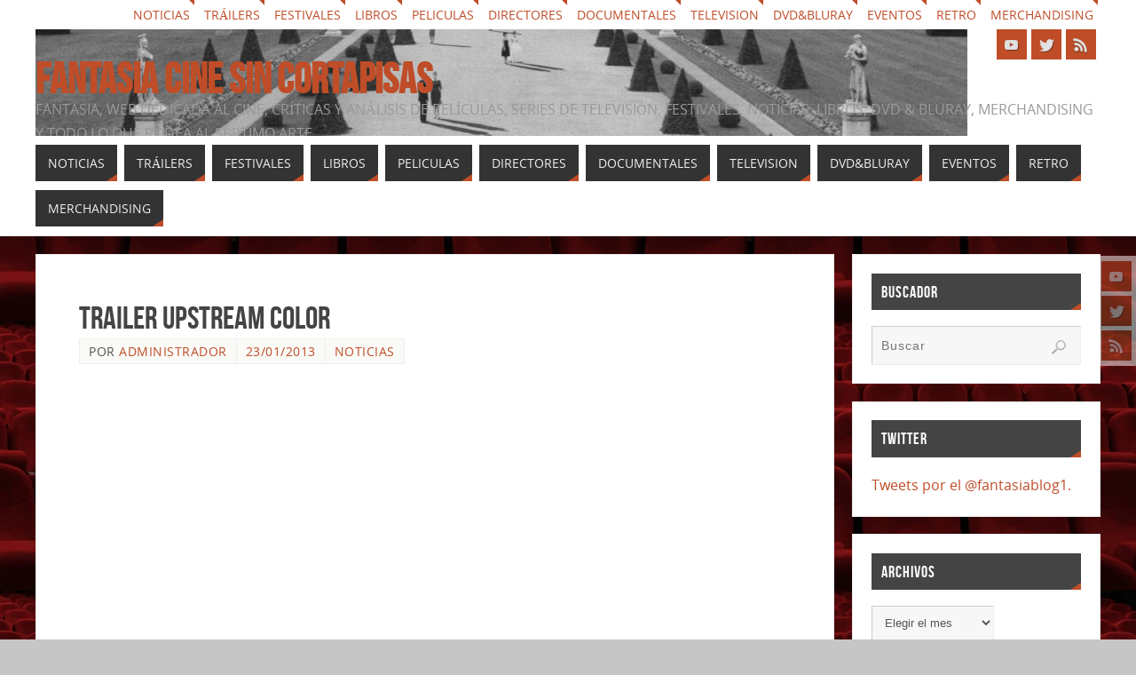

--- FILE ---
content_type: text/html; charset=UTF-8
request_url: http://www.fantasiacine.com/trailer-upstream-color/
body_size: 18807
content:
<!DOCTYPE html>
<html lang="es">
<head>
<meta name="viewport" content="width=device-width, user-scalable=no, initial-scale=1.0, minimum-scale=1.0, maximum-scale=1.0">
<meta http-equiv="Content-Type" content="text/html; charset=UTF-8" />
<link rel="profile" href="http://gmpg.org/xfn/11" />
<link rel="pingback" href="http://www.fantasiacine.com/xmlrpc.php" />
<meta name='robots' content='index, follow, max-image-preview:large, max-snippet:-1, max-video-preview:-1' />

	<!-- This site is optimized with the Yoast SEO plugin v23.9 - https://yoast.com/wordpress/plugins/seo/ -->
	<title>Trailer Upstream Color - Fantasia cine sin cortapisas</title>
	<link rel="canonical" href="https://www.fantasiacine.com/trailer-upstream-color/" />
	<meta property="og:locale" content="es_ES" />
	<meta property="og:type" content="article" />
	<meta property="og:title" content="Trailer Upstream Color - Fantasia cine sin cortapisas" />
	<meta property="og:description" content="Por fin lo nuevo de Shane Carruth,que estos d&iacute;as se esta viendo en Sundance. No se&#8230;siempre he tenido la sensacion de que esa maravilla titulada «Primer»nunca ha sido valorada en su justa medida. Desde ya una de las pel&iacute;culas mas esperadas por mi en el 2013. Continue reading" />
	<meta property="og:url" content="https://www.fantasiacine.com/trailer-upstream-color/" />
	<meta property="og:site_name" content="Fantasia cine sin cortapisas" />
	<meta property="article:published_time" content="2013-01-23T17:52:10+00:00" />
	<meta name="author" content="Administrador" />
	<meta name="twitter:card" content="summary_large_image" />
	<meta name="twitter:creator" content="@fantasiablog1" />
	<meta name="twitter:label1" content="Escrito por" />
	<meta name="twitter:data1" content="Administrador" />
	<script type="application/ld+json" class="yoast-schema-graph">{"@context":"https://schema.org","@graph":[{"@type":"WebPage","@id":"https://www.fantasiacine.com/trailer-upstream-color/","url":"https://www.fantasiacine.com/trailer-upstream-color/","name":"Trailer Upstream Color - Fantasia cine sin cortapisas","isPartOf":{"@id":"https://www.fantasiacine.com/#website"},"datePublished":"2013-01-23T17:52:10+00:00","dateModified":"2013-01-23T17:52:10+00:00","author":{"@id":"https://www.fantasiacine.com/#/schema/person/6b06b8fa0715ee9ec5f0947eb63cd135"},"breadcrumb":{"@id":"https://www.fantasiacine.com/trailer-upstream-color/#breadcrumb"},"inLanguage":"es","potentialAction":[{"@type":"ReadAction","target":["https://www.fantasiacine.com/trailer-upstream-color/"]}]},{"@type":"BreadcrumbList","@id":"https://www.fantasiacine.com/trailer-upstream-color/#breadcrumb","itemListElement":[{"@type":"ListItem","position":1,"name":"Portada","item":"https://www.fantasiacine.com/"},{"@type":"ListItem","position":2,"name":"Trailer Upstream Color"}]},{"@type":"WebSite","@id":"https://www.fantasiacine.com/#website","url":"https://www.fantasiacine.com/","name":"Fantasia cine sin cortapisas","description":"Fantasia, web dedicada al cine, críticas y análisis de películas, series de televisión, festivales, noticias, libros, Dvd &amp; Bluray, merchandising y todo lo que rodea al séptimo arte","potentialAction":[{"@type":"SearchAction","target":{"@type":"EntryPoint","urlTemplate":"https://www.fantasiacine.com/?s={search_term_string}"},"query-input":{"@type":"PropertyValueSpecification","valueRequired":true,"valueName":"search_term_string"}}],"inLanguage":"es"},{"@type":"Person","@id":"https://www.fantasiacine.com/#/schema/person/6b06b8fa0715ee9ec5f0947eb63cd135","name":"Administrador","image":{"@type":"ImageObject","inLanguage":"es","@id":"https://www.fantasiacine.com/#/schema/person/image/","url":"https://secure.gravatar.com/avatar/6d391be173990aa9656c89726f3bea42f8d1849ee3cb5d59942ab699c03a3715?s=96&d=mm&r=g","contentUrl":"https://secure.gravatar.com/avatar/6d391be173990aa9656c89726f3bea42f8d1849ee3cb5d59942ab699c03a3715?s=96&d=mm&r=g","caption":"Administrador"},"sameAs":["https://x.com/fantasiablog1"],"url":"http://www.fantasiacine.com/author/bogart/"}]}</script>
	<!-- / Yoast SEO plugin. -->


<link rel="alternate" type="application/rss+xml" title="Fantasia cine sin cortapisas &raquo; Feed" href="http://www.fantasiacine.com/feed/" />
<link rel="alternate" type="application/rss+xml" title="Fantasia cine sin cortapisas &raquo; Feed de los comentarios" href="http://www.fantasiacine.com/comments/feed/" />
<link rel="alternate" title="oEmbed (JSON)" type="application/json+oembed" href="http://www.fantasiacine.com/wp-json/oembed/1.0/embed?url=http%3A%2F%2Fwww.fantasiacine.com%2Ftrailer-upstream-color%2F" />
<link rel="alternate" title="oEmbed (XML)" type="text/xml+oembed" href="http://www.fantasiacine.com/wp-json/oembed/1.0/embed?url=http%3A%2F%2Fwww.fantasiacine.com%2Ftrailer-upstream-color%2F&#038;format=xml" />
<style id='wp-img-auto-sizes-contain-inline-css' type='text/css'>
img:is([sizes=auto i],[sizes^="auto," i]){contain-intrinsic-size:3000px 1500px}
/*# sourceURL=wp-img-auto-sizes-contain-inline-css */
</style>
<style id='wp-emoji-styles-inline-css' type='text/css'>

	img.wp-smiley, img.emoji {
		display: inline !important;
		border: none !important;
		box-shadow: none !important;
		height: 1em !important;
		width: 1em !important;
		margin: 0 0.07em !important;
		vertical-align: -0.1em !important;
		background: none !important;
		padding: 0 !important;
	}
/*# sourceURL=wp-emoji-styles-inline-css */
</style>
<style id='wp-block-library-inline-css' type='text/css'>
:root{--wp-block-synced-color:#7a00df;--wp-block-synced-color--rgb:122,0,223;--wp-bound-block-color:var(--wp-block-synced-color);--wp-editor-canvas-background:#ddd;--wp-admin-theme-color:#007cba;--wp-admin-theme-color--rgb:0,124,186;--wp-admin-theme-color-darker-10:#006ba1;--wp-admin-theme-color-darker-10--rgb:0,107,160.5;--wp-admin-theme-color-darker-20:#005a87;--wp-admin-theme-color-darker-20--rgb:0,90,135;--wp-admin-border-width-focus:2px}@media (min-resolution:192dpi){:root{--wp-admin-border-width-focus:1.5px}}.wp-element-button{cursor:pointer}:root .has-very-light-gray-background-color{background-color:#eee}:root .has-very-dark-gray-background-color{background-color:#313131}:root .has-very-light-gray-color{color:#eee}:root .has-very-dark-gray-color{color:#313131}:root .has-vivid-green-cyan-to-vivid-cyan-blue-gradient-background{background:linear-gradient(135deg,#00d084,#0693e3)}:root .has-purple-crush-gradient-background{background:linear-gradient(135deg,#34e2e4,#4721fb 50%,#ab1dfe)}:root .has-hazy-dawn-gradient-background{background:linear-gradient(135deg,#faaca8,#dad0ec)}:root .has-subdued-olive-gradient-background{background:linear-gradient(135deg,#fafae1,#67a671)}:root .has-atomic-cream-gradient-background{background:linear-gradient(135deg,#fdd79a,#004a59)}:root .has-nightshade-gradient-background{background:linear-gradient(135deg,#330968,#31cdcf)}:root .has-midnight-gradient-background{background:linear-gradient(135deg,#020381,#2874fc)}:root{--wp--preset--font-size--normal:16px;--wp--preset--font-size--huge:42px}.has-regular-font-size{font-size:1em}.has-larger-font-size{font-size:2.625em}.has-normal-font-size{font-size:var(--wp--preset--font-size--normal)}.has-huge-font-size{font-size:var(--wp--preset--font-size--huge)}.has-text-align-center{text-align:center}.has-text-align-left{text-align:left}.has-text-align-right{text-align:right}.has-fit-text{white-space:nowrap!important}#end-resizable-editor-section{display:none}.aligncenter{clear:both}.items-justified-left{justify-content:flex-start}.items-justified-center{justify-content:center}.items-justified-right{justify-content:flex-end}.items-justified-space-between{justify-content:space-between}.screen-reader-text{border:0;clip-path:inset(50%);height:1px;margin:-1px;overflow:hidden;padding:0;position:absolute;width:1px;word-wrap:normal!important}.screen-reader-text:focus{background-color:#ddd;clip-path:none;color:#444;display:block;font-size:1em;height:auto;left:5px;line-height:normal;padding:15px 23px 14px;text-decoration:none;top:5px;width:auto;z-index:100000}html :where(.has-border-color){border-style:solid}html :where([style*=border-top-color]){border-top-style:solid}html :where([style*=border-right-color]){border-right-style:solid}html :where([style*=border-bottom-color]){border-bottom-style:solid}html :where([style*=border-left-color]){border-left-style:solid}html :where([style*=border-width]){border-style:solid}html :where([style*=border-top-width]){border-top-style:solid}html :where([style*=border-right-width]){border-right-style:solid}html :where([style*=border-bottom-width]){border-bottom-style:solid}html :where([style*=border-left-width]){border-left-style:solid}html :where(img[class*=wp-image-]){height:auto;max-width:100%}:where(figure){margin:0 0 1em}html :where(.is-position-sticky){--wp-admin--admin-bar--position-offset:var(--wp-admin--admin-bar--height,0px)}@media screen and (max-width:600px){html :where(.is-position-sticky){--wp-admin--admin-bar--position-offset:0px}}

/*# sourceURL=wp-block-library-inline-css */
</style><style id='wp-block-image-inline-css' type='text/css'>
.wp-block-image>a,.wp-block-image>figure>a{display:inline-block}.wp-block-image img{box-sizing:border-box;height:auto;max-width:100%;vertical-align:bottom}@media not (prefers-reduced-motion){.wp-block-image img.hide{visibility:hidden}.wp-block-image img.show{animation:show-content-image .4s}}.wp-block-image[style*=border-radius] img,.wp-block-image[style*=border-radius]>a{border-radius:inherit}.wp-block-image.has-custom-border img{box-sizing:border-box}.wp-block-image.aligncenter{text-align:center}.wp-block-image.alignfull>a,.wp-block-image.alignwide>a{width:100%}.wp-block-image.alignfull img,.wp-block-image.alignwide img{height:auto;width:100%}.wp-block-image .aligncenter,.wp-block-image .alignleft,.wp-block-image .alignright,.wp-block-image.aligncenter,.wp-block-image.alignleft,.wp-block-image.alignright{display:table}.wp-block-image .aligncenter>figcaption,.wp-block-image .alignleft>figcaption,.wp-block-image .alignright>figcaption,.wp-block-image.aligncenter>figcaption,.wp-block-image.alignleft>figcaption,.wp-block-image.alignright>figcaption{caption-side:bottom;display:table-caption}.wp-block-image .alignleft{float:left;margin:.5em 1em .5em 0}.wp-block-image .alignright{float:right;margin:.5em 0 .5em 1em}.wp-block-image .aligncenter{margin-left:auto;margin-right:auto}.wp-block-image :where(figcaption){margin-bottom:1em;margin-top:.5em}.wp-block-image.is-style-circle-mask img{border-radius:9999px}@supports ((-webkit-mask-image:none) or (mask-image:none)) or (-webkit-mask-image:none){.wp-block-image.is-style-circle-mask img{border-radius:0;-webkit-mask-image:url('data:image/svg+xml;utf8,<svg viewBox="0 0 100 100" xmlns="http://www.w3.org/2000/svg"><circle cx="50" cy="50" r="50"/></svg>');mask-image:url('data:image/svg+xml;utf8,<svg viewBox="0 0 100 100" xmlns="http://www.w3.org/2000/svg"><circle cx="50" cy="50" r="50"/></svg>');mask-mode:alpha;-webkit-mask-position:center;mask-position:center;-webkit-mask-repeat:no-repeat;mask-repeat:no-repeat;-webkit-mask-size:contain;mask-size:contain}}:root :where(.wp-block-image.is-style-rounded img,.wp-block-image .is-style-rounded img){border-radius:9999px}.wp-block-image figure{margin:0}.wp-lightbox-container{display:flex;flex-direction:column;position:relative}.wp-lightbox-container img{cursor:zoom-in}.wp-lightbox-container img:hover+button{opacity:1}.wp-lightbox-container button{align-items:center;backdrop-filter:blur(16px) saturate(180%);background-color:#5a5a5a40;border:none;border-radius:4px;cursor:zoom-in;display:flex;height:20px;justify-content:center;opacity:0;padding:0;position:absolute;right:16px;text-align:center;top:16px;width:20px;z-index:100}@media not (prefers-reduced-motion){.wp-lightbox-container button{transition:opacity .2s ease}}.wp-lightbox-container button:focus-visible{outline:3px auto #5a5a5a40;outline:3px auto -webkit-focus-ring-color;outline-offset:3px}.wp-lightbox-container button:hover{cursor:pointer;opacity:1}.wp-lightbox-container button:focus{opacity:1}.wp-lightbox-container button:focus,.wp-lightbox-container button:hover,.wp-lightbox-container button:not(:hover):not(:active):not(.has-background){background-color:#5a5a5a40;border:none}.wp-lightbox-overlay{box-sizing:border-box;cursor:zoom-out;height:100vh;left:0;overflow:hidden;position:fixed;top:0;visibility:hidden;width:100%;z-index:100000}.wp-lightbox-overlay .close-button{align-items:center;cursor:pointer;display:flex;justify-content:center;min-height:40px;min-width:40px;padding:0;position:absolute;right:calc(env(safe-area-inset-right) + 16px);top:calc(env(safe-area-inset-top) + 16px);z-index:5000000}.wp-lightbox-overlay .close-button:focus,.wp-lightbox-overlay .close-button:hover,.wp-lightbox-overlay .close-button:not(:hover):not(:active):not(.has-background){background:none;border:none}.wp-lightbox-overlay .lightbox-image-container{height:var(--wp--lightbox-container-height);left:50%;overflow:hidden;position:absolute;top:50%;transform:translate(-50%,-50%);transform-origin:top left;width:var(--wp--lightbox-container-width);z-index:9999999999}.wp-lightbox-overlay .wp-block-image{align-items:center;box-sizing:border-box;display:flex;height:100%;justify-content:center;margin:0;position:relative;transform-origin:0 0;width:100%;z-index:3000000}.wp-lightbox-overlay .wp-block-image img{height:var(--wp--lightbox-image-height);min-height:var(--wp--lightbox-image-height);min-width:var(--wp--lightbox-image-width);width:var(--wp--lightbox-image-width)}.wp-lightbox-overlay .wp-block-image figcaption{display:none}.wp-lightbox-overlay button{background:none;border:none}.wp-lightbox-overlay .scrim{background-color:#fff;height:100%;opacity:.9;position:absolute;width:100%;z-index:2000000}.wp-lightbox-overlay.active{visibility:visible}@media not (prefers-reduced-motion){.wp-lightbox-overlay.active{animation:turn-on-visibility .25s both}.wp-lightbox-overlay.active img{animation:turn-on-visibility .35s both}.wp-lightbox-overlay.show-closing-animation:not(.active){animation:turn-off-visibility .35s both}.wp-lightbox-overlay.show-closing-animation:not(.active) img{animation:turn-off-visibility .25s both}.wp-lightbox-overlay.zoom.active{animation:none;opacity:1;visibility:visible}.wp-lightbox-overlay.zoom.active .lightbox-image-container{animation:lightbox-zoom-in .4s}.wp-lightbox-overlay.zoom.active .lightbox-image-container img{animation:none}.wp-lightbox-overlay.zoom.active .scrim{animation:turn-on-visibility .4s forwards}.wp-lightbox-overlay.zoom.show-closing-animation:not(.active){animation:none}.wp-lightbox-overlay.zoom.show-closing-animation:not(.active) .lightbox-image-container{animation:lightbox-zoom-out .4s}.wp-lightbox-overlay.zoom.show-closing-animation:not(.active) .lightbox-image-container img{animation:none}.wp-lightbox-overlay.zoom.show-closing-animation:not(.active) .scrim{animation:turn-off-visibility .4s forwards}}@keyframes show-content-image{0%{visibility:hidden}99%{visibility:hidden}to{visibility:visible}}@keyframes turn-on-visibility{0%{opacity:0}to{opacity:1}}@keyframes turn-off-visibility{0%{opacity:1;visibility:visible}99%{opacity:0;visibility:visible}to{opacity:0;visibility:hidden}}@keyframes lightbox-zoom-in{0%{transform:translate(calc((-100vw + var(--wp--lightbox-scrollbar-width))/2 + var(--wp--lightbox-initial-left-position)),calc(-50vh + var(--wp--lightbox-initial-top-position))) scale(var(--wp--lightbox-scale))}to{transform:translate(-50%,-50%) scale(1)}}@keyframes lightbox-zoom-out{0%{transform:translate(-50%,-50%) scale(1);visibility:visible}99%{visibility:visible}to{transform:translate(calc((-100vw + var(--wp--lightbox-scrollbar-width))/2 + var(--wp--lightbox-initial-left-position)),calc(-50vh + var(--wp--lightbox-initial-top-position))) scale(var(--wp--lightbox-scale));visibility:hidden}}
/*# sourceURL=http://www.fantasiacine.com/wp-includes/blocks/image/style.min.css */
</style>
<style id='wp-block-latest-posts-inline-css' type='text/css'>
.wp-block-latest-posts{box-sizing:border-box}.wp-block-latest-posts.alignleft{margin-right:2em}.wp-block-latest-posts.alignright{margin-left:2em}.wp-block-latest-posts.wp-block-latest-posts__list{list-style:none}.wp-block-latest-posts.wp-block-latest-posts__list li{clear:both;overflow-wrap:break-word}.wp-block-latest-posts.is-grid{display:flex;flex-wrap:wrap}.wp-block-latest-posts.is-grid li{margin:0 1.25em 1.25em 0;width:100%}@media (min-width:600px){.wp-block-latest-posts.columns-2 li{width:calc(50% - .625em)}.wp-block-latest-posts.columns-2 li:nth-child(2n){margin-right:0}.wp-block-latest-posts.columns-3 li{width:calc(33.33333% - .83333em)}.wp-block-latest-posts.columns-3 li:nth-child(3n){margin-right:0}.wp-block-latest-posts.columns-4 li{width:calc(25% - .9375em)}.wp-block-latest-posts.columns-4 li:nth-child(4n){margin-right:0}.wp-block-latest-posts.columns-5 li{width:calc(20% - 1em)}.wp-block-latest-posts.columns-5 li:nth-child(5n){margin-right:0}.wp-block-latest-posts.columns-6 li{width:calc(16.66667% - 1.04167em)}.wp-block-latest-posts.columns-6 li:nth-child(6n){margin-right:0}}:root :where(.wp-block-latest-posts.is-grid){padding:0}:root :where(.wp-block-latest-posts.wp-block-latest-posts__list){padding-left:0}.wp-block-latest-posts__post-author,.wp-block-latest-posts__post-date{display:block;font-size:.8125em}.wp-block-latest-posts__post-excerpt,.wp-block-latest-posts__post-full-content{margin-bottom:1em;margin-top:.5em}.wp-block-latest-posts__featured-image a{display:inline-block}.wp-block-latest-posts__featured-image img{height:auto;max-width:100%;width:auto}.wp-block-latest-posts__featured-image.alignleft{float:left;margin-right:1em}.wp-block-latest-posts__featured-image.alignright{float:right;margin-left:1em}.wp-block-latest-posts__featured-image.aligncenter{margin-bottom:1em;text-align:center}
/*# sourceURL=http://www.fantasiacine.com/wp-includes/blocks/latest-posts/style.min.css */
</style>
<style id='global-styles-inline-css' type='text/css'>
:root{--wp--preset--aspect-ratio--square: 1;--wp--preset--aspect-ratio--4-3: 4/3;--wp--preset--aspect-ratio--3-4: 3/4;--wp--preset--aspect-ratio--3-2: 3/2;--wp--preset--aspect-ratio--2-3: 2/3;--wp--preset--aspect-ratio--16-9: 16/9;--wp--preset--aspect-ratio--9-16: 9/16;--wp--preset--color--black: #000000;--wp--preset--color--cyan-bluish-gray: #abb8c3;--wp--preset--color--white: #ffffff;--wp--preset--color--pale-pink: #f78da7;--wp--preset--color--vivid-red: #cf2e2e;--wp--preset--color--luminous-vivid-orange: #ff6900;--wp--preset--color--luminous-vivid-amber: #fcb900;--wp--preset--color--light-green-cyan: #7bdcb5;--wp--preset--color--vivid-green-cyan: #00d084;--wp--preset--color--pale-cyan-blue: #8ed1fc;--wp--preset--color--vivid-cyan-blue: #0693e3;--wp--preset--color--vivid-purple: #9b51e0;--wp--preset--gradient--vivid-cyan-blue-to-vivid-purple: linear-gradient(135deg,rgb(6,147,227) 0%,rgb(155,81,224) 100%);--wp--preset--gradient--light-green-cyan-to-vivid-green-cyan: linear-gradient(135deg,rgb(122,220,180) 0%,rgb(0,208,130) 100%);--wp--preset--gradient--luminous-vivid-amber-to-luminous-vivid-orange: linear-gradient(135deg,rgb(252,185,0) 0%,rgb(255,105,0) 100%);--wp--preset--gradient--luminous-vivid-orange-to-vivid-red: linear-gradient(135deg,rgb(255,105,0) 0%,rgb(207,46,46) 100%);--wp--preset--gradient--very-light-gray-to-cyan-bluish-gray: linear-gradient(135deg,rgb(238,238,238) 0%,rgb(169,184,195) 100%);--wp--preset--gradient--cool-to-warm-spectrum: linear-gradient(135deg,rgb(74,234,220) 0%,rgb(151,120,209) 20%,rgb(207,42,186) 40%,rgb(238,44,130) 60%,rgb(251,105,98) 80%,rgb(254,248,76) 100%);--wp--preset--gradient--blush-light-purple: linear-gradient(135deg,rgb(255,206,236) 0%,rgb(152,150,240) 100%);--wp--preset--gradient--blush-bordeaux: linear-gradient(135deg,rgb(254,205,165) 0%,rgb(254,45,45) 50%,rgb(107,0,62) 100%);--wp--preset--gradient--luminous-dusk: linear-gradient(135deg,rgb(255,203,112) 0%,rgb(199,81,192) 50%,rgb(65,88,208) 100%);--wp--preset--gradient--pale-ocean: linear-gradient(135deg,rgb(255,245,203) 0%,rgb(182,227,212) 50%,rgb(51,167,181) 100%);--wp--preset--gradient--electric-grass: linear-gradient(135deg,rgb(202,248,128) 0%,rgb(113,206,126) 100%);--wp--preset--gradient--midnight: linear-gradient(135deg,rgb(2,3,129) 0%,rgb(40,116,252) 100%);--wp--preset--font-size--small: 13px;--wp--preset--font-size--medium: 20px;--wp--preset--font-size--large: 36px;--wp--preset--font-size--x-large: 42px;--wp--preset--spacing--20: 0.44rem;--wp--preset--spacing--30: 0.67rem;--wp--preset--spacing--40: 1rem;--wp--preset--spacing--50: 1.5rem;--wp--preset--spacing--60: 2.25rem;--wp--preset--spacing--70: 3.38rem;--wp--preset--spacing--80: 5.06rem;--wp--preset--shadow--natural: 6px 6px 9px rgba(0, 0, 0, 0.2);--wp--preset--shadow--deep: 12px 12px 50px rgba(0, 0, 0, 0.4);--wp--preset--shadow--sharp: 6px 6px 0px rgba(0, 0, 0, 0.2);--wp--preset--shadow--outlined: 6px 6px 0px -3px rgb(255, 255, 255), 6px 6px rgb(0, 0, 0);--wp--preset--shadow--crisp: 6px 6px 0px rgb(0, 0, 0);}:where(.is-layout-flex){gap: 0.5em;}:where(.is-layout-grid){gap: 0.5em;}body .is-layout-flex{display: flex;}.is-layout-flex{flex-wrap: wrap;align-items: center;}.is-layout-flex > :is(*, div){margin: 0;}body .is-layout-grid{display: grid;}.is-layout-grid > :is(*, div){margin: 0;}:where(.wp-block-columns.is-layout-flex){gap: 2em;}:where(.wp-block-columns.is-layout-grid){gap: 2em;}:where(.wp-block-post-template.is-layout-flex){gap: 1.25em;}:where(.wp-block-post-template.is-layout-grid){gap: 1.25em;}.has-black-color{color: var(--wp--preset--color--black) !important;}.has-cyan-bluish-gray-color{color: var(--wp--preset--color--cyan-bluish-gray) !important;}.has-white-color{color: var(--wp--preset--color--white) !important;}.has-pale-pink-color{color: var(--wp--preset--color--pale-pink) !important;}.has-vivid-red-color{color: var(--wp--preset--color--vivid-red) !important;}.has-luminous-vivid-orange-color{color: var(--wp--preset--color--luminous-vivid-orange) !important;}.has-luminous-vivid-amber-color{color: var(--wp--preset--color--luminous-vivid-amber) !important;}.has-light-green-cyan-color{color: var(--wp--preset--color--light-green-cyan) !important;}.has-vivid-green-cyan-color{color: var(--wp--preset--color--vivid-green-cyan) !important;}.has-pale-cyan-blue-color{color: var(--wp--preset--color--pale-cyan-blue) !important;}.has-vivid-cyan-blue-color{color: var(--wp--preset--color--vivid-cyan-blue) !important;}.has-vivid-purple-color{color: var(--wp--preset--color--vivid-purple) !important;}.has-black-background-color{background-color: var(--wp--preset--color--black) !important;}.has-cyan-bluish-gray-background-color{background-color: var(--wp--preset--color--cyan-bluish-gray) !important;}.has-white-background-color{background-color: var(--wp--preset--color--white) !important;}.has-pale-pink-background-color{background-color: var(--wp--preset--color--pale-pink) !important;}.has-vivid-red-background-color{background-color: var(--wp--preset--color--vivid-red) !important;}.has-luminous-vivid-orange-background-color{background-color: var(--wp--preset--color--luminous-vivid-orange) !important;}.has-luminous-vivid-amber-background-color{background-color: var(--wp--preset--color--luminous-vivid-amber) !important;}.has-light-green-cyan-background-color{background-color: var(--wp--preset--color--light-green-cyan) !important;}.has-vivid-green-cyan-background-color{background-color: var(--wp--preset--color--vivid-green-cyan) !important;}.has-pale-cyan-blue-background-color{background-color: var(--wp--preset--color--pale-cyan-blue) !important;}.has-vivid-cyan-blue-background-color{background-color: var(--wp--preset--color--vivid-cyan-blue) !important;}.has-vivid-purple-background-color{background-color: var(--wp--preset--color--vivid-purple) !important;}.has-black-border-color{border-color: var(--wp--preset--color--black) !important;}.has-cyan-bluish-gray-border-color{border-color: var(--wp--preset--color--cyan-bluish-gray) !important;}.has-white-border-color{border-color: var(--wp--preset--color--white) !important;}.has-pale-pink-border-color{border-color: var(--wp--preset--color--pale-pink) !important;}.has-vivid-red-border-color{border-color: var(--wp--preset--color--vivid-red) !important;}.has-luminous-vivid-orange-border-color{border-color: var(--wp--preset--color--luminous-vivid-orange) !important;}.has-luminous-vivid-amber-border-color{border-color: var(--wp--preset--color--luminous-vivid-amber) !important;}.has-light-green-cyan-border-color{border-color: var(--wp--preset--color--light-green-cyan) !important;}.has-vivid-green-cyan-border-color{border-color: var(--wp--preset--color--vivid-green-cyan) !important;}.has-pale-cyan-blue-border-color{border-color: var(--wp--preset--color--pale-cyan-blue) !important;}.has-vivid-cyan-blue-border-color{border-color: var(--wp--preset--color--vivid-cyan-blue) !important;}.has-vivid-purple-border-color{border-color: var(--wp--preset--color--vivid-purple) !important;}.has-vivid-cyan-blue-to-vivid-purple-gradient-background{background: var(--wp--preset--gradient--vivid-cyan-blue-to-vivid-purple) !important;}.has-light-green-cyan-to-vivid-green-cyan-gradient-background{background: var(--wp--preset--gradient--light-green-cyan-to-vivid-green-cyan) !important;}.has-luminous-vivid-amber-to-luminous-vivid-orange-gradient-background{background: var(--wp--preset--gradient--luminous-vivid-amber-to-luminous-vivid-orange) !important;}.has-luminous-vivid-orange-to-vivid-red-gradient-background{background: var(--wp--preset--gradient--luminous-vivid-orange-to-vivid-red) !important;}.has-very-light-gray-to-cyan-bluish-gray-gradient-background{background: var(--wp--preset--gradient--very-light-gray-to-cyan-bluish-gray) !important;}.has-cool-to-warm-spectrum-gradient-background{background: var(--wp--preset--gradient--cool-to-warm-spectrum) !important;}.has-blush-light-purple-gradient-background{background: var(--wp--preset--gradient--blush-light-purple) !important;}.has-blush-bordeaux-gradient-background{background: var(--wp--preset--gradient--blush-bordeaux) !important;}.has-luminous-dusk-gradient-background{background: var(--wp--preset--gradient--luminous-dusk) !important;}.has-pale-ocean-gradient-background{background: var(--wp--preset--gradient--pale-ocean) !important;}.has-electric-grass-gradient-background{background: var(--wp--preset--gradient--electric-grass) !important;}.has-midnight-gradient-background{background: var(--wp--preset--gradient--midnight) !important;}.has-small-font-size{font-size: var(--wp--preset--font-size--small) !important;}.has-medium-font-size{font-size: var(--wp--preset--font-size--medium) !important;}.has-large-font-size{font-size: var(--wp--preset--font-size--large) !important;}.has-x-large-font-size{font-size: var(--wp--preset--font-size--x-large) !important;}
/*# sourceURL=global-styles-inline-css */
</style>

<style id='classic-theme-styles-inline-css' type='text/css'>
/*! This file is auto-generated */
.wp-block-button__link{color:#fff;background-color:#32373c;border-radius:9999px;box-shadow:none;text-decoration:none;padding:calc(.667em + 2px) calc(1.333em + 2px);font-size:1.125em}.wp-block-file__button{background:#32373c;color:#fff;text-decoration:none}
/*# sourceURL=/wp-includes/css/classic-themes.min.css */
</style>
<link rel='stylesheet' id='archives-cal-calendrier-css' href='http://www.fantasiacine.com/wp-content/plugins/archives-calendar-widget/themes/calendrier.css?ver=1.0.12' type='text/css' media='all' />
<link rel='stylesheet' id='parabola-fonts-css' href='http://www.fantasiacine.com/wp-content/themes/parabola/fonts/fontfaces.css?ver=2.4.1' type='text/css' media='all' />
<link rel='stylesheet' id='parabola-style-css' href='http://www.fantasiacine.com/wp-content/themes/parabola/style.css?ver=2.4.1' type='text/css' media='all' />
<style id='parabola-style-inline-css' type='text/css'>
#header, #main, .topmenu, #colophon, #footer2-inner { max-width: 1200px; } #container.one-column { } #container.two-columns-right #secondary { width:280px; float:right; } #container.two-columns-right #content { width:900px; float:left; } /*fallback*/ #container.two-columns-right #content { width:calc(100% - 300px); float:left; } #container.two-columns-left #primary { width:280px; float:left; } #container.two-columns-left #content { width:900px; float:right; } /*fallback*/ #container.two-columns-left #content { width:-moz-calc(100% - 300px); float:right; width:-webkit-calc(100% - 300px); width:calc(100% - 300px); } #container.three-columns-right .sidey { width:140px; float:left; } #container.three-columns-right #primary { margin-left:20px; margin-right:20px; } #container.three-columns-right #content { width:880px; float:left; } /*fallback*/ #container.three-columns-right #content { width:-moz-calc(100% - 320px); float:left; width:-webkit-calc(100% - 320px); width:calc(100% - 320px);} #container.three-columns-left .sidey { width:140px; float:left; } #container.three-columns-left #secondary {margin-left:20px; margin-right:20px; } #container.three-columns-left #content { width:880px; float:right;} /*fallback*/ #container.three-columns-left #content { width:-moz-calc(100% - 320px); float:right; width:-webkit-calc(100% - 320px); width:calc(100% - 320px); } #container.three-columns-sided .sidey { width:140px; float:left; } #container.three-columns-sided #secondary { float:right; } #container.three-columns-sided #content { width:880px; float:right; /*fallback*/ width:-moz-calc(100% - 320px); float:right; width:-webkit-calc(100% - 320px); float:right; width:calc(100% - 320px); float:right; margin: 0 160px 0 -1200px; } body { font-family: "Open Sans"; } #content h1.entry-title a, #content h2.entry-title a, #content h1.entry-title , #content h2.entry-title, #frontpage .nivo-caption h3, .column-header-image, .column-header-noimage, .columnmore { font-family: "Bebas Neue"; } .widget-title, .widget-title a { line-height: normal; font-family: "Bebas Neue"; } .entry-content h1, .entry-content h2, .entry-content h3, .entry-content h4, .entry-content h5, .entry-content h6, h3#comments-title, #comments #reply-title { font-family: "Yanone Kaffeesatz Regular"; } #site-title span a { font-family: "Bebas Neue"; } #access ul li a, #access ul li a span { font-family: "Open Sans"; } body { color: #555555; background-color: #F3F3EE } a { color: #BF4D28; } a:hover { color: #E6AC27; } #header-full { background-color: #FFFFFF; } #site-title span a { color:#BF4D28; } #site-description { color:#999999; } .socials a { background-color: #BF4D28; } .socials .socials-hover { background-color: #333333; } .breadcrumbs:before { border-color: transparent transparent transparent #555555; } #access a, #nav-toggle span { color: #EEEEEE; background-color: #333333; } @media (max-width: 650px) { #access, #nav-toggle { background-color: #333333; } } #access a:hover { color: #E6AC27; background-color: #444444; } #access > .menu > ul > li > a:after, #access > .menu > ul ul:after { border-color: transparent transparent #BF4D28 transparent; } #access ul li:hover a:after { border-bottom-color:#E6AC27;} #access ul li.current_page_item > a, #access ul li.current-menu-item > a, /*#access ul li.current_page_parent > a, #access ul li.current-menu-parent > a,*/ #access ul li.current_page_ancestor > a, #access ul li.current-menu-ancestor > a { color: #FFFFFF; background-color: #000000; } #access ul li.current_page_item > a:hover, #access ul li.current-menu-item > a:hover, /*#access ul li.current_page_parent > a:hover, #access ul li.current-menu-parent > a:hover,*/ #access ul li.current_page_ancestor > a:hover, #access ul li.current-menu-ancestor > a:hover { color: #E6AC27; } #access ul ul { box-shadow: 3px 3px 0 rgba(102,102,102,0.3); } .topmenu ul li a { color: ; } .topmenu ul li a:after { border-color: #BF4D28 transparent transparent transparent; } .topmenu ul li a:hover:after {border-top-color:#E6AC27} .topmenu ul li a:hover { color: #BF4D28; background-color: ; } div.post, div.page, div.hentry, div.product, div[class^='post-'], #comments, .comments, .column-text, .column-image, #srights, #slefts, #front-text3, #front-text4, .page-title, .page-header, article.post, article.page, article.hentry, .contentsearch, #author-info, #nav-below, .yoyo > li, .woocommerce #mainwoo { background-color: #FFFFFF; } div.post, div.page, div.hentry, .sidey .widget-container, #comments, .commentlist .comment-body, article.post, article.page, article.hentry, #nav-below, .page-header, .yoyo > li, #front-text3, #front-text4 { border-color: #EEEEEE; } #author-info, #entry-author-info { border-color: #F7F7F7; } #entry-author-info #author-avatar, #author-info #author-avatar { border-color: #EEEEEE; } article.sticky:hover { border-color: rgba(230,172,39,.6); } .sidey .widget-container { color: #333333; background-color: #FFFFFF; } .sidey .widget-title { color: #FFFFFF; background-color: #444444; } .sidey .widget-title:after { border-color: transparent transparent #BF4D28; } .sidey .widget-container a { color: #BF4D28; } .sidey .widget-container a:hover { color: #E6AC27; } .entry-content h1, .entry-content h2, .entry-content h3, .entry-content h4, .entry-content h5, .entry-content h6 { color: #444444; } .entry-title, .entry-title a, .page-title { color: #444444; } .entry-title a:hover { color: #000000; } #content h3.entry-format { color: #EEEEEE; background-color: #333333; border-color: #333333; } #content h3.entry-format { color: #EEEEEE; background-color: #333333; border-color: #333333; } .comments-link { background-color: #F7F7F7; } .comments-link:before { border-color: #F7F7F7 transparent transparent; } #footer { color: #AAAAAA; background-color: #1A1917; } #footer2 { color: #AAAAAA; background-color: #131211; border-color:rgba(255,255,255,.1); } #footer a { color: #BF4D28; } #footer a:hover { color: #E6AC27; } #footer2 a { color: #BF4D28; } #footer2 a:hover { color: #E6AC27; } #footer .widget-container { color: #333333; background-color: #FFFFFF; } #footer .widget-title { color: #FFFFFF; background-color: #444444; } #footer .widget-title:after { border-color: transparent transparent #BF4D28; } .footermenu ul li a:after { border-color: transparent transparent #BF4D28 transparent; } a.continue-reading-link { color:#EEEEEE !important; background:#333333; border-color:#EEEEEE; } a.continue-reading-link:hover { background-color:#BF4D28; } .button, #respond .form-submit input#submit { background-color: #F7F7F7; border-color: #EEEEEE; } .button:hover, #respond .form-submit input#submit:hover { border-color: #CCCCCC; } .entry-content tr th, .entry-content thead th { color: #FFFFFF; background-color: #444444; } .entry-content fieldset, .entry-content tr td { border-color: #CCCCCC; } hr { background-color: #CCCCCC; } input[type="text"], input[type="password"], input[type="email"], textarea, select, input[type="color"],input[type="date"],input[type="datetime"],input[type="datetime-local"],input[type="month"],input[type="number"],input[type="range"], input[type="search"],input[type="tel"],input[type="time"],input[type="url"],input[type="week"] { background-color: #F7F7F7; border-color: #CCCCCC #EEEEEE #EEEEEE #CCCCCC; color: #555555; } input[type="submit"], input[type="reset"] { color: #555555; background-color: #F7F7F7; border-color: #EEEEEE;} input[type="text"]:hover, input[type="password"]:hover, input[type="email"]:hover, textarea:hover, input[type="color"]:hover, input[type="date"]:hover, input[type="datetime"]:hover, input[type="datetime-local"]:hover, input[type="month"]:hover, input[type="number"]:hover, input[type="range"]:hover, input[type="search"]:hover, input[type="tel"]:hover, input[type="time"]:hover, input[type="url"]:hover, input[type="week"]:hover { background-color: rgb(247,247,247); background-color: rgba(247,247,247,0.4); } .entry-content code { border-color: #CCCCCC; background-color: #F7F7F7; } .entry-content pre { background-color: #F7F7F7; } .entry-content blockquote { border-color: #BF4D28; background-color: #F7F7F7; } abbr, acronym { border-color: #555555; } span.edit-link { color: #555555; background-color: #EEEEEE; border-color: #F7F7F7; } .meta-border .entry-meta span, .meta-border .entry-utility span.bl_posted { border-color: #F7F7F7; } .meta-accented .entry-meta span, .meta-accented .entry-utility span.bl_posted { background-color: #EEEEEE; border-color: #F7F7F7; } .comment-meta a { color: #999999; } .comment-author { background-color: #F7F7F7; } .comment-details:after { border-color: transparent transparent transparent #F7F7F7; } .comment:hover > div > .comment-author { background-color: #EEEEEE; } .comment:hover > div > .comment-author .comment-details:after { border-color: transparent transparent transparent #EEEEEE; } #respond .form-allowed-tags { color: #999999; } .comment .reply a { border-color: #EEEEEE; color: #555555;} .comment .reply a:hover { background-color: #EEEEEE } .nav-next a:hover, .nav-previous a:hover {background: #F7F7F7} .pagination .current { font-weight: bold; } .pagination span, .pagination a { background-color: #FFFFFF; } .pagination a:hover { background-color: #333333;color:#BF4D28} .page-link em {background-color: #333333; color:#BF4D28;} .page-link a em {color:#E6AC27;} .page-link a:hover em {background-color:#444444;} #searchform input[type="text"] {color:#999999;} #toTop {border-color:transparent transparent #131211;} #toTop:after {border-color:transparent transparent #FFFFFF;} #toTop:hover:after {border-bottom-color:#BF4D28;} .caption-accented .wp-caption { background-color:rgb(191,77,40); background-color:rgba(191,77,40,0.8); color:#FFFFFF} .meta-themed .entry-meta span { color: #999999; background-color: #F7F7F7; border-color: #EEEEEE; } .meta-themed .entry-meta span:hover { background-color: #EEEEEE; } .meta-themed .entry-meta span a:hover { color: #555555; } .entry-content, .entry-summary, #front-text3, #front-text4 { text-align:Default ; } html { font-size:16px; line-height:1.7em; } #content h1.entry-title, #content h2.entry-title { font-size:36px ;} .widget-title, .widget-title a { font-size:18px ;} .entry-content h1 { font-size: 2.676em; } #frontpage h1 { font-size: 2.076em; } .entry-content h2 { font-size: 2.352em; } #frontpage h2 { font-size: 1.752em; } .entry-content h3 { font-size: 2.028em; } #frontpage h3 { font-size: 1.428em; } .entry-content h4 { font-size: 1.704em; } #frontpage h4 { font-size: 1.104em; } .entry-content h5 { font-size: 1.38em; } #frontpage h5 { font-size: 0.78em; } .entry-content h6 { font-size: 1.056em; } #frontpage h6 { font-size: 0.456em; } #site-title span a { font-size:48px ;} #access ul li a { font-size:14px ;} #access ul ul ul a {font-size:12px;} .nocomments, .nocomments2 {display:none;} .entry-content table {border:none;} .entry-content tr {background:none;} #content table {border:none;} .entry-content tr th, .entry-content thead th {background:none;} .entry-content tr td {border:none; padding-left: 0;} #header-container > div:first-child { margin:40px 0 0 0px;} .entry-content p, .entry-content ul, .entry-content ol, .entry-content dd, .entry-content pre, .entry-content hr, .commentlist p { margin-bottom: 1.0em; } #header-widget-area { width: 33%; } #branding { height:120px; } @media (max-width: 800px) { #content h1.entry-title, #content h2.entry-title { font-size:34.2px ; } #site-title span a { font-size:43.2px;} } @media (max-width: 650px) { #content h1.entry-title, #content h2.entry-title {font-size:32.4px ;} #site-title span a { font-size:38.4px;} } @media (max-width: 480px) { #site-title span a { font-size:28.8px;} } 
/* Parabola Custom CSS */
/*# sourceURL=parabola-style-inline-css */
</style>
<link rel='stylesheet' id='parabola-mobile-css' href='http://www.fantasiacine.com/wp-content/themes/parabola/styles/style-mobile.css?ver=2.4.1' type='text/css' media='all' />
<!--n2css--><!--n2js--><script type="text/javascript" src="http://www.fantasiacine.com/wp-includes/js/jquery/jquery.min.js?ver=3.7.1" id="jquery-core-js"></script>
<script type="text/javascript" src="http://www.fantasiacine.com/wp-includes/js/jquery/jquery-migrate.min.js?ver=3.4.1" id="jquery-migrate-js"></script>
<script type="text/javascript" src="http://www.fantasiacine.com/wp-content/plugins/archives-calendar-widget/admin/js/jquery.arcw.js?ver=1.0.12" id="jquery-arcw-js"></script>
<script type="text/javascript" id="parabola-frontend-js-extra">
/* <![CDATA[ */
var parabola_settings = {"masonry":"0","magazine":"0","mobile":"1","fitvids":"1"};
//# sourceURL=parabola-frontend-js-extra
/* ]]> */
</script>
<script type="text/javascript" src="http://www.fantasiacine.com/wp-content/themes/parabola/js/frontend.js?ver=2.4.1" id="parabola-frontend-js"></script>
<link rel="https://api.w.org/" href="http://www.fantasiacine.com/wp-json/" /><link rel="alternate" title="JSON" type="application/json" href="http://www.fantasiacine.com/wp-json/wp/v2/posts/62" /><link rel="EditURI" type="application/rsd+xml" title="RSD" href="http://www.fantasiacine.com/xmlrpc.php?rsd" />
<meta name="generator" content="WordPress 6.9" />
<link rel='shortlink' href='http://www.fantasiacine.com/?p=62' />
<style type="text/css" id="custom-background-css">
body.custom-background { background-color: #c6c6c6; background-image: url("http://www.fantasiacine.com/wp-content/uploads/2024/08/empty-cinema-hall-red-seats-600nw-1574848465-1.png"); background-position: right center; background-size: auto; background-repeat: repeat; background-attachment: scroll; }
</style>
	<link rel="icon" href="http://www.fantasiacine.com/wp-content/uploads/2016/04/cropped-hh-32x32.jpg" sizes="32x32" />
<link rel="icon" href="http://www.fantasiacine.com/wp-content/uploads/2016/04/cropped-hh-192x192.jpg" sizes="192x192" />
<link rel="apple-touch-icon" href="http://www.fantasiacine.com/wp-content/uploads/2016/04/cropped-hh-180x180.jpg" />
<meta name="msapplication-TileImage" content="http://www.fantasiacine.com/wp-content/uploads/2016/04/cropped-hh-270x270.jpg" />
<!--[if lt IE 9]>
<script>
document.createElement('header');
document.createElement('nav');
document.createElement('section');
document.createElement('article');
document.createElement('aside');
document.createElement('footer');
</script>
<![endif]-->
</head>
<body class="wp-singular post-template-default single single-post postid-62 single-format-standard custom-background wp-theme-parabola parabola-image-four caption-light meta-light parabola_triagles parabola-menu-left">

<div id="toTop"> </div>
<div id="wrapper" class="hfeed">

<div class="socials" id="srights">
			<a  target="_blank"  rel="nofollow" href="#"
			class="socialicons social-YouTube" title="YouTube">
				<img alt="YouTube" src="http://www.fantasiacine.com/wp-content/themes/parabola/images/socials/YouTube.png" />
			</a>
			<a  target="_blank"  rel="nofollow" href="#"
			class="socialicons social-Twitter" title="Twitter">
				<img alt="Twitter" src="http://www.fantasiacine.com/wp-content/themes/parabola/images/socials/Twitter.png" />
			</a>
			<a  target="_blank"  rel="nofollow" href="#"
			class="socialicons social-RSS" title="RSS">
				<img alt="RSS" src="http://www.fantasiacine.com/wp-content/themes/parabola/images/socials/RSS.png" />
			</a></div>
<div id="header-full">

<header id="header">

<nav class="topmenu"><ul id="menu-menu-1" class="menu"><li id="menu-item-6201" class="menu-item menu-item-type-taxonomy menu-item-object-category current-post-ancestor current-menu-parent current-post-parent menu-item-6201"><a href="http://www.fantasiacine.com/noticias/">Noticias</a></li>
<li id="menu-item-6202" class="menu-item menu-item-type-taxonomy menu-item-object-category menu-item-6202"><a href="http://www.fantasiacine.com/trailers/">Tráilers</a></li>
<li id="menu-item-6203" class="menu-item menu-item-type-taxonomy menu-item-object-category menu-item-6203"><a href="http://www.fantasiacine.com/festivales/">Festivales</a></li>
<li id="menu-item-6204" class="menu-item menu-item-type-taxonomy menu-item-object-category menu-item-6204"><a href="http://www.fantasiacine.com/libros/">Libros</a></li>
<li id="menu-item-6205" class="menu-item menu-item-type-taxonomy menu-item-object-category menu-item-6205"><a href="http://www.fantasiacine.com/peliculas/">Peliculas</a></li>
<li id="menu-item-6294" class="menu-item menu-item-type-taxonomy menu-item-object-category menu-item-6294"><a href="http://www.fantasiacine.com/directores/">Directores</a></li>
<li id="menu-item-6297" class="menu-item menu-item-type-taxonomy menu-item-object-category menu-item-6297"><a href="http://www.fantasiacine.com/documentales/">Documentales</a></li>
<li id="menu-item-6206" class="menu-item menu-item-type-taxonomy menu-item-object-category menu-item-6206"><a href="http://www.fantasiacine.com/television/">Television</a></li>
<li id="menu-item-6207" class="menu-item menu-item-type-taxonomy menu-item-object-category menu-item-6207"><a href="http://www.fantasiacine.com/dvdbluray/">Dvd&#038;Bluray</a></li>
<li id="menu-item-6208" class="menu-item menu-item-type-taxonomy menu-item-object-category menu-item-6208"><a href="http://www.fantasiacine.com/eventos/">Eventos</a></li>
<li id="menu-item-6209" class="menu-item menu-item-type-taxonomy menu-item-object-category menu-item-6209"><a href="http://www.fantasiacine.com/retro/">Retro</a></li>
<li id="menu-item-6296" class="menu-item menu-item-type-taxonomy menu-item-object-category menu-item-6296"><a href="http://www.fantasiacine.com/merchandising/">Merchandising</a></li>
</ul></nav>
		<div id="masthead">

			<div id="branding" role="banner" >

				<img id="bg_image" alt="Fantasia cine sin cortapisas" title="Fantasia cine sin cortapisas" src="http://www.fantasiacine.com/wp-content/uploads/2024/08/cropped-El_aano_pasado_en_Marienbad-978682567-large-1.jpg"  /><div id="header-container">
<div><div id="site-title"><span> <a href="http://www.fantasiacine.com/" title="Fantasia cine sin cortapisas" rel="home">Fantasia cine sin cortapisas</a> </span></div><div id="site-description" >Fantasia, web dedicada al cine, críticas y análisis de películas, series de televisión, festivales, noticias, libros, Dvd &amp; Bluray, merchandising y todo lo que rodea al séptimo arte</div></div><div class="socials" id="sheader">
			<a  target="_blank"  rel="nofollow" href="#"
			class="socialicons social-YouTube" title="YouTube">
				<img alt="YouTube" src="http://www.fantasiacine.com/wp-content/themes/parabola/images/socials/YouTube.png" />
			</a>
			<a  target="_blank"  rel="nofollow" href="#"
			class="socialicons social-Twitter" title="Twitter">
				<img alt="Twitter" src="http://www.fantasiacine.com/wp-content/themes/parabola/images/socials/Twitter.png" />
			</a>
			<a  target="_blank"  rel="nofollow" href="#"
			class="socialicons social-RSS" title="RSS">
				<img alt="RSS" src="http://www.fantasiacine.com/wp-content/themes/parabola/images/socials/RSS.png" />
			</a></div></div>								<div style="clear:both;"></div>

			</div><!-- #branding -->
			<a id="nav-toggle"><span>&nbsp;</span></a>
			
			<nav id="access" class="jssafe" role="navigation">

					<div class="skip-link screen-reader-text"><a href="#content" title="Ir al contenido">Ir al contenido</a></div>
	<div class="menu"><ul id="prime_nav" class="menu"><li class="menu-item menu-item-type-taxonomy menu-item-object-category current-post-ancestor current-menu-parent current-post-parent menu-item-6201"><a href="http://www.fantasiacine.com/noticias/"><span>Noticias</span></a></li>
<li class="menu-item menu-item-type-taxonomy menu-item-object-category menu-item-6202"><a href="http://www.fantasiacine.com/trailers/"><span>Tráilers</span></a></li>
<li class="menu-item menu-item-type-taxonomy menu-item-object-category menu-item-6203"><a href="http://www.fantasiacine.com/festivales/"><span>Festivales</span></a></li>
<li class="menu-item menu-item-type-taxonomy menu-item-object-category menu-item-6204"><a href="http://www.fantasiacine.com/libros/"><span>Libros</span></a></li>
<li class="menu-item menu-item-type-taxonomy menu-item-object-category menu-item-6205"><a href="http://www.fantasiacine.com/peliculas/"><span>Peliculas</span></a></li>
<li class="menu-item menu-item-type-taxonomy menu-item-object-category menu-item-6294"><a href="http://www.fantasiacine.com/directores/"><span>Directores</span></a></li>
<li class="menu-item menu-item-type-taxonomy menu-item-object-category menu-item-6297"><a href="http://www.fantasiacine.com/documentales/"><span>Documentales</span></a></li>
<li class="menu-item menu-item-type-taxonomy menu-item-object-category menu-item-6206"><a href="http://www.fantasiacine.com/television/"><span>Television</span></a></li>
<li class="menu-item menu-item-type-taxonomy menu-item-object-category menu-item-6207"><a href="http://www.fantasiacine.com/dvdbluray/"><span>Dvd&#038;Bluray</span></a></li>
<li class="menu-item menu-item-type-taxonomy menu-item-object-category menu-item-6208"><a href="http://www.fantasiacine.com/eventos/"><span>Eventos</span></a></li>
<li class="menu-item menu-item-type-taxonomy menu-item-object-category menu-item-6209"><a href="http://www.fantasiacine.com/retro/"><span>Retro</span></a></li>
<li class="menu-item menu-item-type-taxonomy menu-item-object-category menu-item-6296"><a href="http://www.fantasiacine.com/merchandising/"><span>Merchandising</span></a></li>
</ul></div>
			</nav><!-- #access -->

		</div><!-- #masthead -->

	<div style="clear:both;height:1px;width:1px;"> </div>

</header><!-- #header -->
</div><!-- #header-full -->
<div id="main">
	<div  id="forbottom" >
		
		<div style="clear:both;"> </div>

		
		<section id="container" class="two-columns-right">
			<div id="content" role="main">
			

				<div id="post-62" class="post-62 post type-post status-publish format-standard hentry category-noticias">
					<h1 class="entry-title">Trailer Upstream Color</h1>
										<div class="entry-meta">
						&nbsp; <span class="author vcard" >Por  <a class="url fn n" rel="author" href="http://www.fantasiacine.com/author/bogart/" title="Lee todas las entradas de Administrador">Administrador</a></span> <span><time class="onDate date published" datetime="2013-01-23T17:52:10+00:00"> <a href="http://www.fantasiacine.com/trailer-upstream-color/" rel="bookmark">23/01/2013</a> </time></span><time class="updated"  datetime="2013-01-23T17:52:10+00:00">23/01/2013</time> <span class="bl_categ"> <a href="http://www.fantasiacine.com/noticias/" rel="tag">Noticias</a> </span>  					</div><!-- .entry-meta -->

					<div class="entry-content">
						<p><strong><object width="478" height="393"><param name="movie" value="http://www.youtube.com/v/NmHitvgFmek&#038;feature=player_embedded&#038;fs=1"></param><param name="allowFullScreen" value="true"></param><param name="wmode" value="transparent"></param><embed src="http://www.youtube.com/v/NmHitvgFmek&#038;feature=player_embedded&#038;fs=1" wmode="transparent" allowfullscreen="true" type="application/x-shockwave-flash" width="478" height="393"></embed></object>Por fin lo nuevo de Shane Carruth,que estos d&iacute;as se esta viendo en Sundance. No se&#8230;siempre he tenido la sensacion de que esa maravilla titulada «Primer»nunca ha sido valorada en su justa medida.</strong></p>
<p><strong>Desde ya una de las pel&iacute;culas mas esperadas por mi en el 2013.</strong></p>
											</div><!-- .entry-content -->


					<div class="entry-utility">
						<span class="bl_bookmark">Marcar el  <a href="http://www.fantasiacine.com/trailer-upstream-color/" title="Enlace permanente a Trailer Upstream Color" rel="bookmark">enlace permanente</a>. </span>											</div><!-- .entry-utility -->
				</div><!-- #post-## -->

				<div id="nav-below" class="navigation">
					<div class="nav-previous"><a href="http://www.fantasiacine.com/mario-bava/" rel="prev"><span class="meta-nav">&laquo;</span> Mario Bava</a></div>
					<div class="nav-next"><a href="http://www.fantasiacine.com/hitchcock/" rel="next">Hitchcock <span class="meta-nav">&raquo;</span></a></div>
				</div><!-- #nav-below -->

				<div id="comments" class="hideme">
	<p class="nocomments">Comentarios cerrados.</p>
</div><!-- #comments -->


						</div><!-- #content -->
			<div id="secondary" class="widget-area sidey" role="complementary">
		
			<ul class="xoxo">
								<li id="search-4" class="widget-container widget_search"><h3 class="widget-title">Buscador</h3>
<form role="search" method="get" class="searchform" action="http://www.fantasiacine.com/">
	<label>
		<span class="screen-reader-text">Buscar:</span>
		<input type="search" class="s" placeholder="Buscar" value="" name="s" />
	</label>
	<button type="submit" class="searchsubmit"><span class="screen-reader-text">Buscar</span></button>
</form>
</li><li id="text-5" class="widget-container widget_text"><h3 class="widget-title">Twitter</h3>			<div class="textwidget"><a class="twitter-timeline" href="https://twitter.com/fantasiablog1" data-widget-id="394953531062362112">Tweets por el @fantasiablog1.</a>
<script>// <![CDATA[
!function(d,s,id){var js,fjs=d.getElementsByTagName(s)[0],p=/^http:/.test(d.location)?'http':'https';if(!d.getElementById(id)){js=d.createElement(s);js.id=id;js.src=p+"://platform.twitter.com/widgets.js";fjs.parentNode.insertBefore(js,fjs);}}(document,"script","twitter-wjs");
// ]]></script></div>
		</li><li id="archives-4" class="widget-container widget_archive"><h3 class="widget-title">Archivos</h3>		<label class="screen-reader-text" for="archives-dropdown-4">Archivos</label>
		<select id="archives-dropdown-4" name="archive-dropdown">
			
			<option value="">Elegir el mes</option>
				<option value='http://www.fantasiacine.com/2026/01/'> enero 2026 </option>
	<option value='http://www.fantasiacine.com/2025/12/'> diciembre 2025 </option>
	<option value='http://www.fantasiacine.com/2025/11/'> noviembre 2025 </option>
	<option value='http://www.fantasiacine.com/2025/10/'> octubre 2025 </option>
	<option value='http://www.fantasiacine.com/2025/09/'> septiembre 2025 </option>
	<option value='http://www.fantasiacine.com/2025/08/'> agosto 2025 </option>
	<option value='http://www.fantasiacine.com/2025/07/'> julio 2025 </option>
	<option value='http://www.fantasiacine.com/2025/06/'> junio 2025 </option>
	<option value='http://www.fantasiacine.com/2025/05/'> mayo 2025 </option>
	<option value='http://www.fantasiacine.com/2025/04/'> abril 2025 </option>
	<option value='http://www.fantasiacine.com/2025/03/'> marzo 2025 </option>
	<option value='http://www.fantasiacine.com/2025/02/'> febrero 2025 </option>
	<option value='http://www.fantasiacine.com/2025/01/'> enero 2025 </option>
	<option value='http://www.fantasiacine.com/2024/12/'> diciembre 2024 </option>
	<option value='http://www.fantasiacine.com/2024/11/'> noviembre 2024 </option>
	<option value='http://www.fantasiacine.com/2024/10/'> octubre 2024 </option>
	<option value='http://www.fantasiacine.com/2024/09/'> septiembre 2024 </option>
	<option value='http://www.fantasiacine.com/2024/08/'> agosto 2024 </option>
	<option value='http://www.fantasiacine.com/2024/07/'> julio 2024 </option>
	<option value='http://www.fantasiacine.com/2024/06/'> junio 2024 </option>
	<option value='http://www.fantasiacine.com/2024/05/'> mayo 2024 </option>
	<option value='http://www.fantasiacine.com/2024/04/'> abril 2024 </option>
	<option value='http://www.fantasiacine.com/2024/03/'> marzo 2024 </option>
	<option value='http://www.fantasiacine.com/2024/02/'> febrero 2024 </option>
	<option value='http://www.fantasiacine.com/2024/01/'> enero 2024 </option>
	<option value='http://www.fantasiacine.com/2023/12/'> diciembre 2023 </option>
	<option value='http://www.fantasiacine.com/2023/11/'> noviembre 2023 </option>
	<option value='http://www.fantasiacine.com/2023/10/'> octubre 2023 </option>
	<option value='http://www.fantasiacine.com/2023/09/'> septiembre 2023 </option>
	<option value='http://www.fantasiacine.com/2023/08/'> agosto 2023 </option>
	<option value='http://www.fantasiacine.com/2023/07/'> julio 2023 </option>
	<option value='http://www.fantasiacine.com/2023/06/'> junio 2023 </option>
	<option value='http://www.fantasiacine.com/2023/05/'> mayo 2023 </option>
	<option value='http://www.fantasiacine.com/2023/04/'> abril 2023 </option>
	<option value='http://www.fantasiacine.com/2023/03/'> marzo 2023 </option>
	<option value='http://www.fantasiacine.com/2023/02/'> febrero 2023 </option>
	<option value='http://www.fantasiacine.com/2023/01/'> enero 2023 </option>
	<option value='http://www.fantasiacine.com/2022/12/'> diciembre 2022 </option>
	<option value='http://www.fantasiacine.com/2022/11/'> noviembre 2022 </option>
	<option value='http://www.fantasiacine.com/2022/10/'> octubre 2022 </option>
	<option value='http://www.fantasiacine.com/2022/09/'> septiembre 2022 </option>
	<option value='http://www.fantasiacine.com/2022/08/'> agosto 2022 </option>
	<option value='http://www.fantasiacine.com/2022/07/'> julio 2022 </option>
	<option value='http://www.fantasiacine.com/2022/06/'> junio 2022 </option>
	<option value='http://www.fantasiacine.com/2022/05/'> mayo 2022 </option>
	<option value='http://www.fantasiacine.com/2022/04/'> abril 2022 </option>
	<option value='http://www.fantasiacine.com/2022/03/'> marzo 2022 </option>
	<option value='http://www.fantasiacine.com/2022/02/'> febrero 2022 </option>
	<option value='http://www.fantasiacine.com/2022/01/'> enero 2022 </option>
	<option value='http://www.fantasiacine.com/2021/12/'> diciembre 2021 </option>
	<option value='http://www.fantasiacine.com/2021/11/'> noviembre 2021 </option>
	<option value='http://www.fantasiacine.com/2021/10/'> octubre 2021 </option>
	<option value='http://www.fantasiacine.com/2021/09/'> septiembre 2021 </option>
	<option value='http://www.fantasiacine.com/2021/08/'> agosto 2021 </option>
	<option value='http://www.fantasiacine.com/2021/07/'> julio 2021 </option>
	<option value='http://www.fantasiacine.com/2021/06/'> junio 2021 </option>
	<option value='http://www.fantasiacine.com/2021/05/'> mayo 2021 </option>
	<option value='http://www.fantasiacine.com/2021/04/'> abril 2021 </option>
	<option value='http://www.fantasiacine.com/2021/03/'> marzo 2021 </option>
	<option value='http://www.fantasiacine.com/2021/02/'> febrero 2021 </option>
	<option value='http://www.fantasiacine.com/2021/01/'> enero 2021 </option>
	<option value='http://www.fantasiacine.com/2020/12/'> diciembre 2020 </option>
	<option value='http://www.fantasiacine.com/2020/11/'> noviembre 2020 </option>
	<option value='http://www.fantasiacine.com/2020/10/'> octubre 2020 </option>
	<option value='http://www.fantasiacine.com/2020/09/'> septiembre 2020 </option>
	<option value='http://www.fantasiacine.com/2020/08/'> agosto 2020 </option>
	<option value='http://www.fantasiacine.com/2020/07/'> julio 2020 </option>
	<option value='http://www.fantasiacine.com/2020/06/'> junio 2020 </option>
	<option value='http://www.fantasiacine.com/2020/05/'> mayo 2020 </option>
	<option value='http://www.fantasiacine.com/2020/04/'> abril 2020 </option>
	<option value='http://www.fantasiacine.com/2020/03/'> marzo 2020 </option>
	<option value='http://www.fantasiacine.com/2020/02/'> febrero 2020 </option>
	<option value='http://www.fantasiacine.com/2020/01/'> enero 2020 </option>
	<option value='http://www.fantasiacine.com/2019/12/'> diciembre 2019 </option>
	<option value='http://www.fantasiacine.com/2019/11/'> noviembre 2019 </option>
	<option value='http://www.fantasiacine.com/2019/10/'> octubre 2019 </option>
	<option value='http://www.fantasiacine.com/2019/09/'> septiembre 2019 </option>
	<option value='http://www.fantasiacine.com/2019/08/'> agosto 2019 </option>
	<option value='http://www.fantasiacine.com/2019/07/'> julio 2019 </option>
	<option value='http://www.fantasiacine.com/2019/06/'> junio 2019 </option>
	<option value='http://www.fantasiacine.com/2019/05/'> mayo 2019 </option>
	<option value='http://www.fantasiacine.com/2019/04/'> abril 2019 </option>
	<option value='http://www.fantasiacine.com/2019/03/'> marzo 2019 </option>
	<option value='http://www.fantasiacine.com/2019/02/'> febrero 2019 </option>
	<option value='http://www.fantasiacine.com/2019/01/'> enero 2019 </option>
	<option value='http://www.fantasiacine.com/2018/12/'> diciembre 2018 </option>
	<option value='http://www.fantasiacine.com/2018/11/'> noviembre 2018 </option>
	<option value='http://www.fantasiacine.com/2018/10/'> octubre 2018 </option>
	<option value='http://www.fantasiacine.com/2018/09/'> septiembre 2018 </option>
	<option value='http://www.fantasiacine.com/2018/08/'> agosto 2018 </option>
	<option value='http://www.fantasiacine.com/2018/07/'> julio 2018 </option>
	<option value='http://www.fantasiacine.com/2018/06/'> junio 2018 </option>
	<option value='http://www.fantasiacine.com/2018/05/'> mayo 2018 </option>
	<option value='http://www.fantasiacine.com/2018/04/'> abril 2018 </option>
	<option value='http://www.fantasiacine.com/2018/03/'> marzo 2018 </option>
	<option value='http://www.fantasiacine.com/2018/02/'> febrero 2018 </option>
	<option value='http://www.fantasiacine.com/2018/01/'> enero 2018 </option>
	<option value='http://www.fantasiacine.com/2017/12/'> diciembre 2017 </option>
	<option value='http://www.fantasiacine.com/2017/11/'> noviembre 2017 </option>
	<option value='http://www.fantasiacine.com/2017/10/'> octubre 2017 </option>
	<option value='http://www.fantasiacine.com/2017/09/'> septiembre 2017 </option>
	<option value='http://www.fantasiacine.com/2017/08/'> agosto 2017 </option>
	<option value='http://www.fantasiacine.com/2017/07/'> julio 2017 </option>
	<option value='http://www.fantasiacine.com/2017/06/'> junio 2017 </option>
	<option value='http://www.fantasiacine.com/2017/05/'> mayo 2017 </option>
	<option value='http://www.fantasiacine.com/2017/04/'> abril 2017 </option>
	<option value='http://www.fantasiacine.com/2017/03/'> marzo 2017 </option>
	<option value='http://www.fantasiacine.com/2017/02/'> febrero 2017 </option>
	<option value='http://www.fantasiacine.com/2017/01/'> enero 2017 </option>
	<option value='http://www.fantasiacine.com/2016/12/'> diciembre 2016 </option>
	<option value='http://www.fantasiacine.com/2016/11/'> noviembre 2016 </option>
	<option value='http://www.fantasiacine.com/2016/10/'> octubre 2016 </option>
	<option value='http://www.fantasiacine.com/2016/09/'> septiembre 2016 </option>
	<option value='http://www.fantasiacine.com/2016/08/'> agosto 2016 </option>
	<option value='http://www.fantasiacine.com/2016/07/'> julio 2016 </option>
	<option value='http://www.fantasiacine.com/2016/06/'> junio 2016 </option>
	<option value='http://www.fantasiacine.com/2016/05/'> mayo 2016 </option>
	<option value='http://www.fantasiacine.com/2016/04/'> abril 2016 </option>
	<option value='http://www.fantasiacine.com/2016/03/'> marzo 2016 </option>
	<option value='http://www.fantasiacine.com/2016/02/'> febrero 2016 </option>
	<option value='http://www.fantasiacine.com/2016/01/'> enero 2016 </option>
	<option value='http://www.fantasiacine.com/2015/12/'> diciembre 2015 </option>
	<option value='http://www.fantasiacine.com/2015/11/'> noviembre 2015 </option>
	<option value='http://www.fantasiacine.com/2015/10/'> octubre 2015 </option>
	<option value='http://www.fantasiacine.com/2015/09/'> septiembre 2015 </option>
	<option value='http://www.fantasiacine.com/2015/08/'> agosto 2015 </option>
	<option value='http://www.fantasiacine.com/2015/07/'> julio 2015 </option>
	<option value='http://www.fantasiacine.com/2015/06/'> junio 2015 </option>
	<option value='http://www.fantasiacine.com/2015/05/'> mayo 2015 </option>
	<option value='http://www.fantasiacine.com/2015/04/'> abril 2015 </option>
	<option value='http://www.fantasiacine.com/2015/03/'> marzo 2015 </option>
	<option value='http://www.fantasiacine.com/2015/02/'> febrero 2015 </option>
	<option value='http://www.fantasiacine.com/2015/01/'> enero 2015 </option>
	<option value='http://www.fantasiacine.com/2014/12/'> diciembre 2014 </option>
	<option value='http://www.fantasiacine.com/2014/11/'> noviembre 2014 </option>
	<option value='http://www.fantasiacine.com/2014/10/'> octubre 2014 </option>
	<option value='http://www.fantasiacine.com/2014/09/'> septiembre 2014 </option>
	<option value='http://www.fantasiacine.com/2014/08/'> agosto 2014 </option>
	<option value='http://www.fantasiacine.com/2014/07/'> julio 2014 </option>
	<option value='http://www.fantasiacine.com/2014/06/'> junio 2014 </option>
	<option value='http://www.fantasiacine.com/2014/05/'> mayo 2014 </option>
	<option value='http://www.fantasiacine.com/2014/04/'> abril 2014 </option>
	<option value='http://www.fantasiacine.com/2014/03/'> marzo 2014 </option>
	<option value='http://www.fantasiacine.com/2014/02/'> febrero 2014 </option>
	<option value='http://www.fantasiacine.com/2014/01/'> enero 2014 </option>
	<option value='http://www.fantasiacine.com/2013/12/'> diciembre 2013 </option>
	<option value='http://www.fantasiacine.com/2013/11/'> noviembre 2013 </option>
	<option value='http://www.fantasiacine.com/2013/10/'> octubre 2013 </option>
	<option value='http://www.fantasiacine.com/2013/09/'> septiembre 2013 </option>
	<option value='http://www.fantasiacine.com/2013/08/'> agosto 2013 </option>
	<option value='http://www.fantasiacine.com/2013/07/'> julio 2013 </option>
	<option value='http://www.fantasiacine.com/2013/06/'> junio 2013 </option>
	<option value='http://www.fantasiacine.com/2013/05/'> mayo 2013 </option>
	<option value='http://www.fantasiacine.com/2013/04/'> abril 2013 </option>
	<option value='http://www.fantasiacine.com/2013/03/'> marzo 2013 </option>
	<option value='http://www.fantasiacine.com/2013/02/'> febrero 2013 </option>
	<option value='http://www.fantasiacine.com/2013/01/'> enero 2013 </option>

		</select>

			<script type="text/javascript">
/* <![CDATA[ */

( ( dropdownId ) => {
	const dropdown = document.getElementById( dropdownId );
	function onSelectChange() {
		setTimeout( () => {
			if ( 'escape' === dropdown.dataset.lastkey ) {
				return;
			}
			if ( dropdown.value ) {
				document.location.href = dropdown.value;
			}
		}, 250 );
	}
	function onKeyUp( event ) {
		if ( 'Escape' === event.key ) {
			dropdown.dataset.lastkey = 'escape';
		} else {
			delete dropdown.dataset.lastkey;
		}
	}
	function onClick() {
		delete dropdown.dataset.lastkey;
	}
	dropdown.addEventListener( 'keyup', onKeyUp );
	dropdown.addEventListener( 'click', onClick );
	dropdown.addEventListener( 'change', onSelectChange );
})( "archives-dropdown-4" );

//# sourceURL=WP_Widget_Archives%3A%3Awidget
/* ]]> */
</script>
</li><li id="categories-6" class="widget-container widget_categories"><h3 class="widget-title">Categorías</h3>
			<ul>
					<li class="cat-item cat-item-14"><a href="http://www.fantasiacine.com/directores/">Directores</a>
</li>
	<li class="cat-item cat-item-9"><a href="http://www.fantasiacine.com/documentales/">Documentales</a>
</li>
	<li class="cat-item cat-item-7"><a href="http://www.fantasiacine.com/dvdbluray/">Dvd&amp;Bluray</a>
</li>
	<li class="cat-item cat-item-16"><a href="http://www.fantasiacine.com/eventos/">Eventos</a>
</li>
	<li class="cat-item cat-item-10"><a href="http://www.fantasiacine.com/festivales/">Festivales</a>
</li>
	<li class="cat-item cat-item-6"><a href="http://www.fantasiacine.com/libros/">Libros</a>
</li>
	<li class="cat-item cat-item-12"><a href="http://www.fantasiacine.com/merchandising/">Merchandising</a>
</li>
	<li class="cat-item cat-item-5"><a href="http://www.fantasiacine.com/noticias/">Noticias</a>
</li>
	<li class="cat-item cat-item-8"><a href="http://www.fantasiacine.com/peliculas/">Peliculas</a>
</li>
	<li class="cat-item cat-item-13"><a href="http://www.fantasiacine.com/retro/">Retro</a>
</li>
	<li class="cat-item cat-item-11"><a href="http://www.fantasiacine.com/television/">Television</a>
</li>
	<li class="cat-item cat-item-15"><a href="http://www.fantasiacine.com/trailers/">Tráilers</a>
</li>
			</ul>

			</li><li id="archives_calendar-5" class="widget-container widget_archives_calendar"><h3 class="widget-title">Calendario</h3>
<!-- Archives Calendar Widget by Aleksei Polechin - alek´ - http://alek.be -->
<div class="calendar-archives calendrier" id="arc-Calendario-28"><div class="calendar-navigation"><a href="" class="prev-year"><span><</span></a><div class="menu-container years"><a href="http://www.fantasiacine.com/2026/" class="title">2026</a><ul class="menu"><li><a href="http://www.fantasiacine.com/2026/" class="2026 current" rel="0" >2026</a></li><li><a href="http://www.fantasiacine.com/2025/" class="2025" rel="1" >2025</a></li><li><a href="http://www.fantasiacine.com/2024/" class="2024" rel="2" >2024</a></li><li><a href="http://www.fantasiacine.com/2023/" class="2023" rel="3" >2023</a></li><li><a href="http://www.fantasiacine.com/2022/" class="2022" rel="4" >2022</a></li><li><a href="http://www.fantasiacine.com/2021/" class="2021" rel="5" >2021</a></li><li><a href="http://www.fantasiacine.com/2020/" class="2020" rel="6" >2020</a></li><li><a href="http://www.fantasiacine.com/2019/" class="2019" rel="7" >2019</a></li><li><a href="http://www.fantasiacine.com/2018/" class="2018" rel="8" >2018</a></li><li><a href="http://www.fantasiacine.com/2017/" class="2017" rel="9" >2017</a></li><li><a href="http://www.fantasiacine.com/2016/" class="2016" rel="10" >2016</a></li><li><a href="http://www.fantasiacine.com/2015/" class="2015" rel="11" >2015</a></li><li><a href="http://www.fantasiacine.com/2014/" class="2014" rel="12" >2014</a></li><li><a href="http://www.fantasiacine.com/2013/" class="2013" rel="13" >2013</a></li></ul><div class="arrow-down"><span>&#x25bc;</span></div></div><a href="" class="next-year"><span>></span></a></div><div class="archives-years"><div class="year 2026 current" rel="0"><div class="month has-posts"><a href="http://www.fantasiacine.com/2026/01/" title="enero, 2026" data-date="2026-1"><span class="month-name">Ene</span></a></div><div class="month"><span class="month-name">Feb</span></div><div class="month"><span class="month-name">Mar</span></div><div class="month last"><span class="month-name">Abr</span></div><div class="month"><span class="month-name">May</span></div><div class="month"><span class="month-name">Jun</span></div><div class="month"><span class="month-name">Jul</span></div><div class="month last"><span class="month-name">Ago</span></div><div class="month"><span class="month-name">Sep</span></div><div class="month"><span class="month-name">Oct</span></div><div class="month"><span class="month-name">Nov</span></div><div class="month last"><span class="month-name">Dic</span></div></div>
<div class="year 2025" rel="1"><div class="month has-posts"><a href="http://www.fantasiacine.com/2025/01/" title="enero, 2025" data-date="2025-1"><span class="month-name">Ene</span></a></div><div class="month has-posts"><a href="http://www.fantasiacine.com/2025/02/" title="febrero, 2025" data-date="2025-2"><span class="month-name">Feb</span></a></div><div class="month has-posts"><a href="http://www.fantasiacine.com/2025/03/" title="marzo, 2025" data-date="2025-3"><span class="month-name">Mar</span></a></div><div class="month last has-posts"><a href="http://www.fantasiacine.com/2025/04/" title="abril, 2025" data-date="2025-4"><span class="month-name">Abr</span></a></div><div class="month has-posts"><a href="http://www.fantasiacine.com/2025/05/" title="mayo, 2025" data-date="2025-5"><span class="month-name">May</span></a></div><div class="month has-posts"><a href="http://www.fantasiacine.com/2025/06/" title="junio, 2025" data-date="2025-6"><span class="month-name">Jun</span></a></div><div class="month has-posts"><a href="http://www.fantasiacine.com/2025/07/" title="julio, 2025" data-date="2025-7"><span class="month-name">Jul</span></a></div><div class="month last has-posts"><a href="http://www.fantasiacine.com/2025/08/" title="agosto, 2025" data-date="2025-8"><span class="month-name">Ago</span></a></div><div class="month has-posts"><a href="http://www.fantasiacine.com/2025/09/" title="septiembre, 2025" data-date="2025-9"><span class="month-name">Sep</span></a></div><div class="month has-posts"><a href="http://www.fantasiacine.com/2025/10/" title="octubre, 2025" data-date="2025-10"><span class="month-name">Oct</span></a></div><div class="month has-posts"><a href="http://www.fantasiacine.com/2025/11/" title="noviembre, 2025" data-date="2025-11"><span class="month-name">Nov</span></a></div><div class="month last has-posts"><a href="http://www.fantasiacine.com/2025/12/" title="diciembre, 2025" data-date="2025-12"><span class="month-name">Dic</span></a></div></div>
<div class="year 2024" rel="2"><div class="month has-posts"><a href="http://www.fantasiacine.com/2024/01/" title="enero, 2024" data-date="2024-1"><span class="month-name">Ene</span></a></div><div class="month has-posts"><a href="http://www.fantasiacine.com/2024/02/" title="febrero, 2024" data-date="2024-2"><span class="month-name">Feb</span></a></div><div class="month has-posts"><a href="http://www.fantasiacine.com/2024/03/" title="marzo, 2024" data-date="2024-3"><span class="month-name">Mar</span></a></div><div class="month last has-posts"><a href="http://www.fantasiacine.com/2024/04/" title="abril, 2024" data-date="2024-4"><span class="month-name">Abr</span></a></div><div class="month has-posts"><a href="http://www.fantasiacine.com/2024/05/" title="mayo, 2024" data-date="2024-5"><span class="month-name">May</span></a></div><div class="month has-posts"><a href="http://www.fantasiacine.com/2024/06/" title="junio, 2024" data-date="2024-6"><span class="month-name">Jun</span></a></div><div class="month has-posts"><a href="http://www.fantasiacine.com/2024/07/" title="julio, 2024" data-date="2024-7"><span class="month-name">Jul</span></a></div><div class="month last has-posts"><a href="http://www.fantasiacine.com/2024/08/" title="agosto, 2024" data-date="2024-8"><span class="month-name">Ago</span></a></div><div class="month has-posts"><a href="http://www.fantasiacine.com/2024/09/" title="septiembre, 2024" data-date="2024-9"><span class="month-name">Sep</span></a></div><div class="month has-posts"><a href="http://www.fantasiacine.com/2024/10/" title="octubre, 2024" data-date="2024-10"><span class="month-name">Oct</span></a></div><div class="month has-posts"><a href="http://www.fantasiacine.com/2024/11/" title="noviembre, 2024" data-date="2024-11"><span class="month-name">Nov</span></a></div><div class="month last has-posts"><a href="http://www.fantasiacine.com/2024/12/" title="diciembre, 2024" data-date="2024-12"><span class="month-name">Dic</span></a></div></div>
<div class="year 2023" rel="3"><div class="month has-posts"><a href="http://www.fantasiacine.com/2023/01/" title="enero, 2023" data-date="2023-1"><span class="month-name">Ene</span></a></div><div class="month has-posts"><a href="http://www.fantasiacine.com/2023/02/" title="febrero, 2023" data-date="2023-2"><span class="month-name">Feb</span></a></div><div class="month has-posts"><a href="http://www.fantasiacine.com/2023/03/" title="marzo, 2023" data-date="2023-3"><span class="month-name">Mar</span></a></div><div class="month last has-posts"><a href="http://www.fantasiacine.com/2023/04/" title="abril, 2023" data-date="2023-4"><span class="month-name">Abr</span></a></div><div class="month has-posts"><a href="http://www.fantasiacine.com/2023/05/" title="mayo, 2023" data-date="2023-5"><span class="month-name">May</span></a></div><div class="month has-posts"><a href="http://www.fantasiacine.com/2023/06/" title="junio, 2023" data-date="2023-6"><span class="month-name">Jun</span></a></div><div class="month has-posts"><a href="http://www.fantasiacine.com/2023/07/" title="julio, 2023" data-date="2023-7"><span class="month-name">Jul</span></a></div><div class="month last has-posts"><a href="http://www.fantasiacine.com/2023/08/" title="agosto, 2023" data-date="2023-8"><span class="month-name">Ago</span></a></div><div class="month has-posts"><a href="http://www.fantasiacine.com/2023/09/" title="septiembre, 2023" data-date="2023-9"><span class="month-name">Sep</span></a></div><div class="month has-posts"><a href="http://www.fantasiacine.com/2023/10/" title="octubre, 2023" data-date="2023-10"><span class="month-name">Oct</span></a></div><div class="month has-posts"><a href="http://www.fantasiacine.com/2023/11/" title="noviembre, 2023" data-date="2023-11"><span class="month-name">Nov</span></a></div><div class="month last has-posts"><a href="http://www.fantasiacine.com/2023/12/" title="diciembre, 2023" data-date="2023-12"><span class="month-name">Dic</span></a></div></div>
<div class="year 2022" rel="4"><div class="month has-posts"><a href="http://www.fantasiacine.com/2022/01/" title="enero, 2022" data-date="2022-1"><span class="month-name">Ene</span></a></div><div class="month has-posts"><a href="http://www.fantasiacine.com/2022/02/" title="febrero, 2022" data-date="2022-2"><span class="month-name">Feb</span></a></div><div class="month has-posts"><a href="http://www.fantasiacine.com/2022/03/" title="marzo, 2022" data-date="2022-3"><span class="month-name">Mar</span></a></div><div class="month last has-posts"><a href="http://www.fantasiacine.com/2022/04/" title="abril, 2022" data-date="2022-4"><span class="month-name">Abr</span></a></div><div class="month has-posts"><a href="http://www.fantasiacine.com/2022/05/" title="mayo, 2022" data-date="2022-5"><span class="month-name">May</span></a></div><div class="month has-posts"><a href="http://www.fantasiacine.com/2022/06/" title="junio, 2022" data-date="2022-6"><span class="month-name">Jun</span></a></div><div class="month has-posts"><a href="http://www.fantasiacine.com/2022/07/" title="julio, 2022" data-date="2022-7"><span class="month-name">Jul</span></a></div><div class="month last has-posts"><a href="http://www.fantasiacine.com/2022/08/" title="agosto, 2022" data-date="2022-8"><span class="month-name">Ago</span></a></div><div class="month has-posts"><a href="http://www.fantasiacine.com/2022/09/" title="septiembre, 2022" data-date="2022-9"><span class="month-name">Sep</span></a></div><div class="month has-posts"><a href="http://www.fantasiacine.com/2022/10/" title="octubre, 2022" data-date="2022-10"><span class="month-name">Oct</span></a></div><div class="month has-posts"><a href="http://www.fantasiacine.com/2022/11/" title="noviembre, 2022" data-date="2022-11"><span class="month-name">Nov</span></a></div><div class="month last has-posts"><a href="http://www.fantasiacine.com/2022/12/" title="diciembre, 2022" data-date="2022-12"><span class="month-name">Dic</span></a></div></div>
<div class="year 2021" rel="5"><div class="month has-posts"><a href="http://www.fantasiacine.com/2021/01/" title="enero, 2021" data-date="2021-1"><span class="month-name">Ene</span></a></div><div class="month has-posts"><a href="http://www.fantasiacine.com/2021/02/" title="febrero, 2021" data-date="2021-2"><span class="month-name">Feb</span></a></div><div class="month has-posts"><a href="http://www.fantasiacine.com/2021/03/" title="marzo, 2021" data-date="2021-3"><span class="month-name">Mar</span></a></div><div class="month last has-posts"><a href="http://www.fantasiacine.com/2021/04/" title="abril, 2021" data-date="2021-4"><span class="month-name">Abr</span></a></div><div class="month has-posts"><a href="http://www.fantasiacine.com/2021/05/" title="mayo, 2021" data-date="2021-5"><span class="month-name">May</span></a></div><div class="month has-posts"><a href="http://www.fantasiacine.com/2021/06/" title="junio, 2021" data-date="2021-6"><span class="month-name">Jun</span></a></div><div class="month has-posts"><a href="http://www.fantasiacine.com/2021/07/" title="julio, 2021" data-date="2021-7"><span class="month-name">Jul</span></a></div><div class="month last has-posts"><a href="http://www.fantasiacine.com/2021/08/" title="agosto, 2021" data-date="2021-8"><span class="month-name">Ago</span></a></div><div class="month has-posts"><a href="http://www.fantasiacine.com/2021/09/" title="septiembre, 2021" data-date="2021-9"><span class="month-name">Sep</span></a></div><div class="month has-posts"><a href="http://www.fantasiacine.com/2021/10/" title="octubre, 2021" data-date="2021-10"><span class="month-name">Oct</span></a></div><div class="month has-posts"><a href="http://www.fantasiacine.com/2021/11/" title="noviembre, 2021" data-date="2021-11"><span class="month-name">Nov</span></a></div><div class="month last has-posts"><a href="http://www.fantasiacine.com/2021/12/" title="diciembre, 2021" data-date="2021-12"><span class="month-name">Dic</span></a></div></div>
<div class="year 2020" rel="6"><div class="month has-posts"><a href="http://www.fantasiacine.com/2020/01/" title="enero, 2020" data-date="2020-1"><span class="month-name">Ene</span></a></div><div class="month has-posts"><a href="http://www.fantasiacine.com/2020/02/" title="febrero, 2020" data-date="2020-2"><span class="month-name">Feb</span></a></div><div class="month has-posts"><a href="http://www.fantasiacine.com/2020/03/" title="marzo, 2020" data-date="2020-3"><span class="month-name">Mar</span></a></div><div class="month last has-posts"><a href="http://www.fantasiacine.com/2020/04/" title="abril, 2020" data-date="2020-4"><span class="month-name">Abr</span></a></div><div class="month has-posts"><a href="http://www.fantasiacine.com/2020/05/" title="mayo, 2020" data-date="2020-5"><span class="month-name">May</span></a></div><div class="month has-posts"><a href="http://www.fantasiacine.com/2020/06/" title="junio, 2020" data-date="2020-6"><span class="month-name">Jun</span></a></div><div class="month has-posts"><a href="http://www.fantasiacine.com/2020/07/" title="julio, 2020" data-date="2020-7"><span class="month-name">Jul</span></a></div><div class="month last has-posts"><a href="http://www.fantasiacine.com/2020/08/" title="agosto, 2020" data-date="2020-8"><span class="month-name">Ago</span></a></div><div class="month has-posts"><a href="http://www.fantasiacine.com/2020/09/" title="septiembre, 2020" data-date="2020-9"><span class="month-name">Sep</span></a></div><div class="month has-posts"><a href="http://www.fantasiacine.com/2020/10/" title="octubre, 2020" data-date="2020-10"><span class="month-name">Oct</span></a></div><div class="month has-posts"><a href="http://www.fantasiacine.com/2020/11/" title="noviembre, 2020" data-date="2020-11"><span class="month-name">Nov</span></a></div><div class="month last has-posts"><a href="http://www.fantasiacine.com/2020/12/" title="diciembre, 2020" data-date="2020-12"><span class="month-name">Dic</span></a></div></div>
<div class="year 2019" rel="7"><div class="month has-posts"><a href="http://www.fantasiacine.com/2019/01/" title="enero, 2019" data-date="2019-1"><span class="month-name">Ene</span></a></div><div class="month has-posts"><a href="http://www.fantasiacine.com/2019/02/" title="febrero, 2019" data-date="2019-2"><span class="month-name">Feb</span></a></div><div class="month has-posts"><a href="http://www.fantasiacine.com/2019/03/" title="marzo, 2019" data-date="2019-3"><span class="month-name">Mar</span></a></div><div class="month last has-posts"><a href="http://www.fantasiacine.com/2019/04/" title="abril, 2019" data-date="2019-4"><span class="month-name">Abr</span></a></div><div class="month has-posts"><a href="http://www.fantasiacine.com/2019/05/" title="mayo, 2019" data-date="2019-5"><span class="month-name">May</span></a></div><div class="month has-posts"><a href="http://www.fantasiacine.com/2019/06/" title="junio, 2019" data-date="2019-6"><span class="month-name">Jun</span></a></div><div class="month has-posts"><a href="http://www.fantasiacine.com/2019/07/" title="julio, 2019" data-date="2019-7"><span class="month-name">Jul</span></a></div><div class="month last has-posts"><a href="http://www.fantasiacine.com/2019/08/" title="agosto, 2019" data-date="2019-8"><span class="month-name">Ago</span></a></div><div class="month has-posts"><a href="http://www.fantasiacine.com/2019/09/" title="septiembre, 2019" data-date="2019-9"><span class="month-name">Sep</span></a></div><div class="month has-posts"><a href="http://www.fantasiacine.com/2019/10/" title="octubre, 2019" data-date="2019-10"><span class="month-name">Oct</span></a></div><div class="month has-posts"><a href="http://www.fantasiacine.com/2019/11/" title="noviembre, 2019" data-date="2019-11"><span class="month-name">Nov</span></a></div><div class="month last has-posts"><a href="http://www.fantasiacine.com/2019/12/" title="diciembre, 2019" data-date="2019-12"><span class="month-name">Dic</span></a></div></div>
<div class="year 2018" rel="8"><div class="month has-posts"><a href="http://www.fantasiacine.com/2018/01/" title="enero, 2018" data-date="2018-1"><span class="month-name">Ene</span></a></div><div class="month has-posts"><a href="http://www.fantasiacine.com/2018/02/" title="febrero, 2018" data-date="2018-2"><span class="month-name">Feb</span></a></div><div class="month has-posts"><a href="http://www.fantasiacine.com/2018/03/" title="marzo, 2018" data-date="2018-3"><span class="month-name">Mar</span></a></div><div class="month last has-posts"><a href="http://www.fantasiacine.com/2018/04/" title="abril, 2018" data-date="2018-4"><span class="month-name">Abr</span></a></div><div class="month has-posts"><a href="http://www.fantasiacine.com/2018/05/" title="mayo, 2018" data-date="2018-5"><span class="month-name">May</span></a></div><div class="month has-posts"><a href="http://www.fantasiacine.com/2018/06/" title="junio, 2018" data-date="2018-6"><span class="month-name">Jun</span></a></div><div class="month has-posts"><a href="http://www.fantasiacine.com/2018/07/" title="julio, 2018" data-date="2018-7"><span class="month-name">Jul</span></a></div><div class="month last has-posts"><a href="http://www.fantasiacine.com/2018/08/" title="agosto, 2018" data-date="2018-8"><span class="month-name">Ago</span></a></div><div class="month has-posts"><a href="http://www.fantasiacine.com/2018/09/" title="septiembre, 2018" data-date="2018-9"><span class="month-name">Sep</span></a></div><div class="month has-posts"><a href="http://www.fantasiacine.com/2018/10/" title="octubre, 2018" data-date="2018-10"><span class="month-name">Oct</span></a></div><div class="month has-posts"><a href="http://www.fantasiacine.com/2018/11/" title="noviembre, 2018" data-date="2018-11"><span class="month-name">Nov</span></a></div><div class="month last has-posts"><a href="http://www.fantasiacine.com/2018/12/" title="diciembre, 2018" data-date="2018-12"><span class="month-name">Dic</span></a></div></div>
<div class="year 2017" rel="9"><div class="month has-posts"><a href="http://www.fantasiacine.com/2017/01/" title="enero, 2017" data-date="2017-1"><span class="month-name">Ene</span></a></div><div class="month has-posts"><a href="http://www.fantasiacine.com/2017/02/" title="febrero, 2017" data-date="2017-2"><span class="month-name">Feb</span></a></div><div class="month has-posts"><a href="http://www.fantasiacine.com/2017/03/" title="marzo, 2017" data-date="2017-3"><span class="month-name">Mar</span></a></div><div class="month last has-posts"><a href="http://www.fantasiacine.com/2017/04/" title="abril, 2017" data-date="2017-4"><span class="month-name">Abr</span></a></div><div class="month has-posts"><a href="http://www.fantasiacine.com/2017/05/" title="mayo, 2017" data-date="2017-5"><span class="month-name">May</span></a></div><div class="month has-posts"><a href="http://www.fantasiacine.com/2017/06/" title="junio, 2017" data-date="2017-6"><span class="month-name">Jun</span></a></div><div class="month has-posts"><a href="http://www.fantasiacine.com/2017/07/" title="julio, 2017" data-date="2017-7"><span class="month-name">Jul</span></a></div><div class="month last has-posts"><a href="http://www.fantasiacine.com/2017/08/" title="agosto, 2017" data-date="2017-8"><span class="month-name">Ago</span></a></div><div class="month has-posts"><a href="http://www.fantasiacine.com/2017/09/" title="septiembre, 2017" data-date="2017-9"><span class="month-name">Sep</span></a></div><div class="month has-posts"><a href="http://www.fantasiacine.com/2017/10/" title="octubre, 2017" data-date="2017-10"><span class="month-name">Oct</span></a></div><div class="month has-posts"><a href="http://www.fantasiacine.com/2017/11/" title="noviembre, 2017" data-date="2017-11"><span class="month-name">Nov</span></a></div><div class="month last has-posts"><a href="http://www.fantasiacine.com/2017/12/" title="diciembre, 2017" data-date="2017-12"><span class="month-name">Dic</span></a></div></div>
<div class="year 2016" rel="10"><div class="month has-posts"><a href="http://www.fantasiacine.com/2016/01/" title="enero, 2016" data-date="2016-1"><span class="month-name">Ene</span></a></div><div class="month has-posts"><a href="http://www.fantasiacine.com/2016/02/" title="febrero, 2016" data-date="2016-2"><span class="month-name">Feb</span></a></div><div class="month has-posts"><a href="http://www.fantasiacine.com/2016/03/" title="marzo, 2016" data-date="2016-3"><span class="month-name">Mar</span></a></div><div class="month last has-posts"><a href="http://www.fantasiacine.com/2016/04/" title="abril, 2016" data-date="2016-4"><span class="month-name">Abr</span></a></div><div class="month has-posts"><a href="http://www.fantasiacine.com/2016/05/" title="mayo, 2016" data-date="2016-5"><span class="month-name">May</span></a></div><div class="month has-posts"><a href="http://www.fantasiacine.com/2016/06/" title="junio, 2016" data-date="2016-6"><span class="month-name">Jun</span></a></div><div class="month has-posts"><a href="http://www.fantasiacine.com/2016/07/" title="julio, 2016" data-date="2016-7"><span class="month-name">Jul</span></a></div><div class="month last has-posts"><a href="http://www.fantasiacine.com/2016/08/" title="agosto, 2016" data-date="2016-8"><span class="month-name">Ago</span></a></div><div class="month has-posts"><a href="http://www.fantasiacine.com/2016/09/" title="septiembre, 2016" data-date="2016-9"><span class="month-name">Sep</span></a></div><div class="month has-posts"><a href="http://www.fantasiacine.com/2016/10/" title="octubre, 2016" data-date="2016-10"><span class="month-name">Oct</span></a></div><div class="month has-posts"><a href="http://www.fantasiacine.com/2016/11/" title="noviembre, 2016" data-date="2016-11"><span class="month-name">Nov</span></a></div><div class="month last has-posts"><a href="http://www.fantasiacine.com/2016/12/" title="diciembre, 2016" data-date="2016-12"><span class="month-name">Dic</span></a></div></div>
<div class="year 2015" rel="11"><div class="month has-posts"><a href="http://www.fantasiacine.com/2015/01/" title="enero, 2015" data-date="2015-1"><span class="month-name">Ene</span></a></div><div class="month has-posts"><a href="http://www.fantasiacine.com/2015/02/" title="febrero, 2015" data-date="2015-2"><span class="month-name">Feb</span></a></div><div class="month has-posts"><a href="http://www.fantasiacine.com/2015/03/" title="marzo, 2015" data-date="2015-3"><span class="month-name">Mar</span></a></div><div class="month last has-posts"><a href="http://www.fantasiacine.com/2015/04/" title="abril, 2015" data-date="2015-4"><span class="month-name">Abr</span></a></div><div class="month has-posts"><a href="http://www.fantasiacine.com/2015/05/" title="mayo, 2015" data-date="2015-5"><span class="month-name">May</span></a></div><div class="month has-posts"><a href="http://www.fantasiacine.com/2015/06/" title="junio, 2015" data-date="2015-6"><span class="month-name">Jun</span></a></div><div class="month has-posts"><a href="http://www.fantasiacine.com/2015/07/" title="julio, 2015" data-date="2015-7"><span class="month-name">Jul</span></a></div><div class="month last has-posts"><a href="http://www.fantasiacine.com/2015/08/" title="agosto, 2015" data-date="2015-8"><span class="month-name">Ago</span></a></div><div class="month has-posts"><a href="http://www.fantasiacine.com/2015/09/" title="septiembre, 2015" data-date="2015-9"><span class="month-name">Sep</span></a></div><div class="month has-posts"><a href="http://www.fantasiacine.com/2015/10/" title="octubre, 2015" data-date="2015-10"><span class="month-name">Oct</span></a></div><div class="month has-posts"><a href="http://www.fantasiacine.com/2015/11/" title="noviembre, 2015" data-date="2015-11"><span class="month-name">Nov</span></a></div><div class="month last has-posts"><a href="http://www.fantasiacine.com/2015/12/" title="diciembre, 2015" data-date="2015-12"><span class="month-name">Dic</span></a></div></div>
<div class="year 2014" rel="12"><div class="month has-posts"><a href="http://www.fantasiacine.com/2014/01/" title="enero, 2014" data-date="2014-1"><span class="month-name">Ene</span></a></div><div class="month has-posts"><a href="http://www.fantasiacine.com/2014/02/" title="febrero, 2014" data-date="2014-2"><span class="month-name">Feb</span></a></div><div class="month has-posts"><a href="http://www.fantasiacine.com/2014/03/" title="marzo, 2014" data-date="2014-3"><span class="month-name">Mar</span></a></div><div class="month last has-posts"><a href="http://www.fantasiacine.com/2014/04/" title="abril, 2014" data-date="2014-4"><span class="month-name">Abr</span></a></div><div class="month has-posts"><a href="http://www.fantasiacine.com/2014/05/" title="mayo, 2014" data-date="2014-5"><span class="month-name">May</span></a></div><div class="month has-posts"><a href="http://www.fantasiacine.com/2014/06/" title="junio, 2014" data-date="2014-6"><span class="month-name">Jun</span></a></div><div class="month has-posts"><a href="http://www.fantasiacine.com/2014/07/" title="julio, 2014" data-date="2014-7"><span class="month-name">Jul</span></a></div><div class="month last has-posts"><a href="http://www.fantasiacine.com/2014/08/" title="agosto, 2014" data-date="2014-8"><span class="month-name">Ago</span></a></div><div class="month has-posts"><a href="http://www.fantasiacine.com/2014/09/" title="septiembre, 2014" data-date="2014-9"><span class="month-name">Sep</span></a></div><div class="month has-posts"><a href="http://www.fantasiacine.com/2014/10/" title="octubre, 2014" data-date="2014-10"><span class="month-name">Oct</span></a></div><div class="month has-posts"><a href="http://www.fantasiacine.com/2014/11/" title="noviembre, 2014" data-date="2014-11"><span class="month-name">Nov</span></a></div><div class="month last has-posts"><a href="http://www.fantasiacine.com/2014/12/" title="diciembre, 2014" data-date="2014-12"><span class="month-name">Dic</span></a></div></div>
<div class="year 2013 last" rel="13"><div class="month has-posts"><a href="http://www.fantasiacine.com/2013/01/" title="enero, 2013" data-date="2013-1"><span class="month-name">Ene</span></a></div><div class="month has-posts"><a href="http://www.fantasiacine.com/2013/02/" title="febrero, 2013" data-date="2013-2"><span class="month-name">Feb</span></a></div><div class="month has-posts"><a href="http://www.fantasiacine.com/2013/03/" title="marzo, 2013" data-date="2013-3"><span class="month-name">Mar</span></a></div><div class="month last has-posts"><a href="http://www.fantasiacine.com/2013/04/" title="abril, 2013" data-date="2013-4"><span class="month-name">Abr</span></a></div><div class="month has-posts"><a href="http://www.fantasiacine.com/2013/05/" title="mayo, 2013" data-date="2013-5"><span class="month-name">May</span></a></div><div class="month has-posts"><a href="http://www.fantasiacine.com/2013/06/" title="junio, 2013" data-date="2013-6"><span class="month-name">Jun</span></a></div><div class="month has-posts"><a href="http://www.fantasiacine.com/2013/07/" title="julio, 2013" data-date="2013-7"><span class="month-name">Jul</span></a></div><div class="month last has-posts"><a href="http://www.fantasiacine.com/2013/08/" title="agosto, 2013" data-date="2013-8"><span class="month-name">Ago</span></a></div><div class="month has-posts"><a href="http://www.fantasiacine.com/2013/09/" title="septiembre, 2013" data-date="2013-9"><span class="month-name">Sep</span></a></div><div class="month has-posts"><a href="http://www.fantasiacine.com/2013/10/" title="octubre, 2013" data-date="2013-10"><span class="month-name">Oct</span></a></div><div class="month has-posts"><a href="http://www.fantasiacine.com/2013/11/" title="noviembre, 2013" data-date="2013-11"><span class="month-name">Nov</span></a></div><div class="month last has-posts"><a href="http://www.fantasiacine.com/2013/12/" title="diciembre, 2013" data-date="2013-12"><span class="month-name">Dic</span></a></div></div>
</div></div><!-- END - Archives Calendar Widget by Aleksei Polechin - alek´ - http://alek.be --></li><li id="block-3" class="widget-container widget_block widget_recent_entries"><ul class="wp-block-latest-posts__list wp-block-latest-posts"><li><a class="wp-block-latest-posts__post-title" href="http://www.fantasiacine.com/proyecciones-xcentric-miradas-sobre-palestina/">Proyecciones Xcèntric: Miradas sobre Palestina</a></li>
<li><a class="wp-block-latest-posts__post-title" href="http://www.fantasiacine.com/llega-filmin-picks-una-cita-mensual-con-peliculas-de-culto-por-descubrir/">Llega Filmin Picks, una cita mensual con películas de culto por descubrir</a></li>
<li><a class="wp-block-latest-posts__post-title" href="http://www.fantasiacine.com/la-consciencia-del-alienigena-trailer-para-the-infinite-husk-de-aaron-silverstein/">La consciencia del alienígena, tráiler para «The Infinite Husk» de Aaron Silverstein</a></li>
<li><a class="wp-block-latest-posts__post-title" href="http://www.fantasiacine.com/cineteca-madrid-retrospectiva-germaine-dulac/">Cineteca Madrid: Retrospectiva Germaine Dulac</a></li>
<li><a class="wp-block-latest-posts__post-title" href="http://www.fantasiacine.com/cronica-festival-de-san-sebastian-2025-iii/">Crónica Festival de San Sebastián 2025 (III)</a></li>
</ul></li>			</ul>

			
		</div>
		</section><!-- #container -->

	<div style="clear:both;"></div>
	</div> <!-- #forbottom -->
	</div><!-- #main -->


	<footer id="footer" role="contentinfo">
		<div id="colophon">
		
			

			<div id="footer-widget-area"  role="complementary"  class="footerone" >

				<div id="first" class="widget-area">
					<ul class="xoxo">
						<li id="block-4" class="widget-container widget_block widget_media_image"><div class="wp-block-image">
<figure class="aligncenter size-full"><img loading="lazy" decoding="async" width="1280" height="567" src="http://www.fantasiacine.com/wp-content/uploads/2024/09/maxresdefault.jpg" alt="" class="wp-image-25131" srcset="http://www.fantasiacine.com/wp-content/uploads/2024/09/maxresdefault.jpg 1280w, http://www.fantasiacine.com/wp-content/uploads/2024/09/maxresdefault-790x350.jpg 790w, http://www.fantasiacine.com/wp-content/uploads/2024/09/maxresdefault-150x66.jpg 150w, http://www.fantasiacine.com/wp-content/uploads/2024/09/maxresdefault-628x278.jpg 628w" sizes="auto, (max-width: 1280px) 100vw, 1280px" /></figure>
</div></li>					</ul>
				</div><!-- #first .widget-area -->



			</div><!-- #footer-widget-area -->
			
		</div><!-- #colophon -->

		<div id="footer2">
			<div id="footer2-inner">
				<nav class="footermenu"><ul id="menu-menu-2" class="menu"><li class="menu-item menu-item-type-taxonomy menu-item-object-category current-post-ancestor current-menu-parent current-post-parent menu-item-6201"><a href="http://www.fantasiacine.com/noticias/">Noticias</a></li>
<li class="menu-item menu-item-type-taxonomy menu-item-object-category menu-item-6202"><a href="http://www.fantasiacine.com/trailers/">Tráilers</a></li>
<li class="menu-item menu-item-type-taxonomy menu-item-object-category menu-item-6203"><a href="http://www.fantasiacine.com/festivales/">Festivales</a></li>
<li class="menu-item menu-item-type-taxonomy menu-item-object-category menu-item-6204"><a href="http://www.fantasiacine.com/libros/">Libros</a></li>
<li class="menu-item menu-item-type-taxonomy menu-item-object-category menu-item-6205"><a href="http://www.fantasiacine.com/peliculas/">Peliculas</a></li>
<li class="menu-item menu-item-type-taxonomy menu-item-object-category menu-item-6294"><a href="http://www.fantasiacine.com/directores/">Directores</a></li>
<li class="menu-item menu-item-type-taxonomy menu-item-object-category menu-item-6297"><a href="http://www.fantasiacine.com/documentales/">Documentales</a></li>
<li class="menu-item menu-item-type-taxonomy menu-item-object-category menu-item-6206"><a href="http://www.fantasiacine.com/television/">Television</a></li>
<li class="menu-item menu-item-type-taxonomy menu-item-object-category menu-item-6207"><a href="http://www.fantasiacine.com/dvdbluray/">Dvd&#038;Bluray</a></li>
<li class="menu-item menu-item-type-taxonomy menu-item-object-category menu-item-6208"><a href="http://www.fantasiacine.com/eventos/">Eventos</a></li>
<li class="menu-item menu-item-type-taxonomy menu-item-object-category menu-item-6209"><a href="http://www.fantasiacine.com/retro/">Retro</a></li>
<li class="menu-item menu-item-type-taxonomy menu-item-object-category menu-item-6296"><a href="http://www.fantasiacine.com/merchandising/">Merchandising</a></li>
</ul></nav><div id="site-copyright">This text can be changed from the Miscellaneous section of the settings page. <br />
<b>Lorem ipsum</b> dolor sit amet, <a href="#">consectetur adipiscing</a> elit, cras ut imperdiet augue.</div>	<div style="text-align:center;padding:5px 0 2px;text-transform:uppercase;font-size:12px;margin:1em auto 0;">
	Funciona con <a target="_blank" href="http://www.cryoutcreations.eu" title="Parabola Theme by Cryout Creations">Parabola</a> &amp; <a target="_blank" href="http://wordpress.org/"
			title="Plataforma de publicación semántica personal">  WordPress.		</a>
	</div><!-- #site-info -->
	<div class="socials" id="sfooter">
			<a  target="_blank"  rel="nofollow" href="#"
			class="socialicons social-YouTube" title="YouTube">
				<img alt="YouTube" src="http://www.fantasiacine.com/wp-content/themes/parabola/images/socials/YouTube.png" />
			</a>
			<a  target="_blank"  rel="nofollow" href="#"
			class="socialicons social-Twitter" title="Twitter">
				<img alt="Twitter" src="http://www.fantasiacine.com/wp-content/themes/parabola/images/socials/Twitter.png" />
			</a>
			<a  target="_blank"  rel="nofollow" href="#"
			class="socialicons social-RSS" title="RSS">
				<img alt="RSS" src="http://www.fantasiacine.com/wp-content/themes/parabola/images/socials/RSS.png" />
			</a></div>			</div>
		</div><!-- #footer2 -->

	</footer><!-- #footer -->

</div><!-- #wrapper -->

<script type="speculationrules">
{"prefetch":[{"source":"document","where":{"and":[{"href_matches":"/*"},{"not":{"href_matches":["/wp-*.php","/wp-admin/*","/wp-content/uploads/*","/wp-content/*","/wp-content/plugins/*","/wp-content/themes/parabola/*","/*\\?(.+)"]}},{"not":{"selector_matches":"a[rel~=\"nofollow\"]"}},{"not":{"selector_matches":".no-prefetch, .no-prefetch a"}}]},"eagerness":"conservative"}]}
</script>
<script type="text/javascript" src="http://www.fantasiacine.com/wp-includes/js/comment-reply.min.js?ver=6.9" id="comment-reply-js" async="async" data-wp-strategy="async" fetchpriority="low"></script>
<script id="wp-emoji-settings" type="application/json">
{"baseUrl":"https://s.w.org/images/core/emoji/17.0.2/72x72/","ext":".png","svgUrl":"https://s.w.org/images/core/emoji/17.0.2/svg/","svgExt":".svg","source":{"concatemoji":"http://www.fantasiacine.com/wp-includes/js/wp-emoji-release.min.js?ver=6.9"}}
</script>
<script type="module">
/* <![CDATA[ */
/*! This file is auto-generated */
const a=JSON.parse(document.getElementById("wp-emoji-settings").textContent),o=(window._wpemojiSettings=a,"wpEmojiSettingsSupports"),s=["flag","emoji"];function i(e){try{var t={supportTests:e,timestamp:(new Date).valueOf()};sessionStorage.setItem(o,JSON.stringify(t))}catch(e){}}function c(e,t,n){e.clearRect(0,0,e.canvas.width,e.canvas.height),e.fillText(t,0,0);t=new Uint32Array(e.getImageData(0,0,e.canvas.width,e.canvas.height).data);e.clearRect(0,0,e.canvas.width,e.canvas.height),e.fillText(n,0,0);const a=new Uint32Array(e.getImageData(0,0,e.canvas.width,e.canvas.height).data);return t.every((e,t)=>e===a[t])}function p(e,t){e.clearRect(0,0,e.canvas.width,e.canvas.height),e.fillText(t,0,0);var n=e.getImageData(16,16,1,1);for(let e=0;e<n.data.length;e++)if(0!==n.data[e])return!1;return!0}function u(e,t,n,a){switch(t){case"flag":return n(e,"\ud83c\udff3\ufe0f\u200d\u26a7\ufe0f","\ud83c\udff3\ufe0f\u200b\u26a7\ufe0f")?!1:!n(e,"\ud83c\udde8\ud83c\uddf6","\ud83c\udde8\u200b\ud83c\uddf6")&&!n(e,"\ud83c\udff4\udb40\udc67\udb40\udc62\udb40\udc65\udb40\udc6e\udb40\udc67\udb40\udc7f","\ud83c\udff4\u200b\udb40\udc67\u200b\udb40\udc62\u200b\udb40\udc65\u200b\udb40\udc6e\u200b\udb40\udc67\u200b\udb40\udc7f");case"emoji":return!a(e,"\ud83e\u1fac8")}return!1}function f(e,t,n,a){let r;const o=(r="undefined"!=typeof WorkerGlobalScope&&self instanceof WorkerGlobalScope?new OffscreenCanvas(300,150):document.createElement("canvas")).getContext("2d",{willReadFrequently:!0}),s=(o.textBaseline="top",o.font="600 32px Arial",{});return e.forEach(e=>{s[e]=t(o,e,n,a)}),s}function r(e){var t=document.createElement("script");t.src=e,t.defer=!0,document.head.appendChild(t)}a.supports={everything:!0,everythingExceptFlag:!0},new Promise(t=>{let n=function(){try{var e=JSON.parse(sessionStorage.getItem(o));if("object"==typeof e&&"number"==typeof e.timestamp&&(new Date).valueOf()<e.timestamp+604800&&"object"==typeof e.supportTests)return e.supportTests}catch(e){}return null}();if(!n){if("undefined"!=typeof Worker&&"undefined"!=typeof OffscreenCanvas&&"undefined"!=typeof URL&&URL.createObjectURL&&"undefined"!=typeof Blob)try{var e="postMessage("+f.toString()+"("+[JSON.stringify(s),u.toString(),c.toString(),p.toString()].join(",")+"));",a=new Blob([e],{type:"text/javascript"});const r=new Worker(URL.createObjectURL(a),{name:"wpTestEmojiSupports"});return void(r.onmessage=e=>{i(n=e.data),r.terminate(),t(n)})}catch(e){}i(n=f(s,u,c,p))}t(n)}).then(e=>{for(const n in e)a.supports[n]=e[n],a.supports.everything=a.supports.everything&&a.supports[n],"flag"!==n&&(a.supports.everythingExceptFlag=a.supports.everythingExceptFlag&&a.supports[n]);var t;a.supports.everythingExceptFlag=a.supports.everythingExceptFlag&&!a.supports.flag,a.supports.everything||((t=a.source||{}).concatemoji?r(t.concatemoji):t.wpemoji&&t.twemoji&&(r(t.twemoji),r(t.wpemoji)))});
//# sourceURL=http://www.fantasiacine.com/wp-includes/js/wp-emoji-loader.min.js
/* ]]> */
</script>
<script type="text/javascript">var cryout_global_content_width = 920;</script>
</body>
</html>
